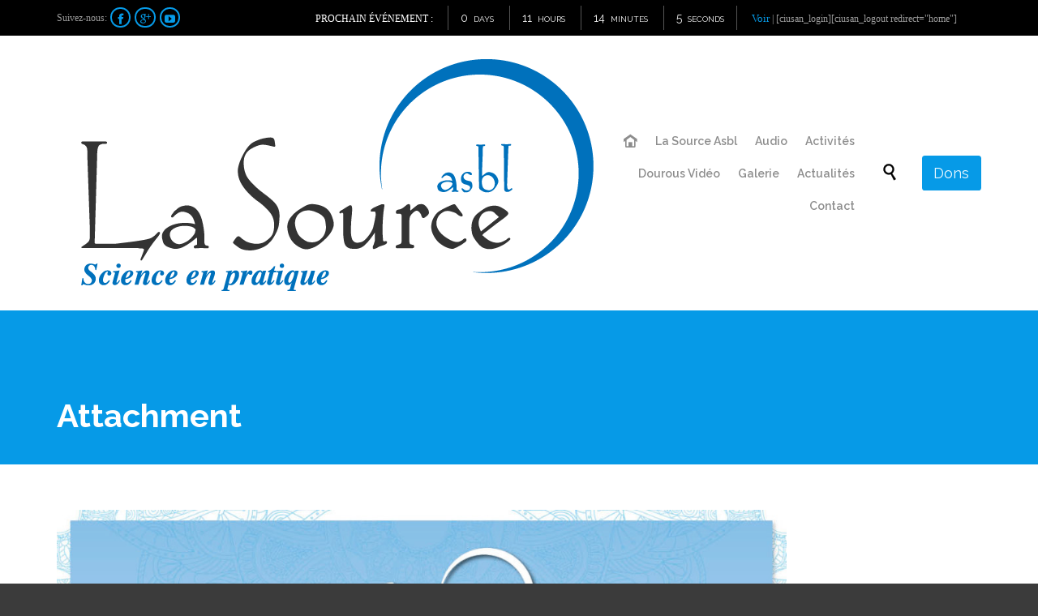

--- FILE ---
content_type: text/html; charset=UTF-8
request_url: https://www.science-pratique.be/la-source-asbl/laccompagnement-psychosocial-2017/
body_size: 17620
content:
<!DOCTYPE html>
<html lang="fr-FR" class="no-ie no-js">

<head>
	<meta charset="UTF-8" />
	<meta http-equiv="X-UA-Compatible" content="IE=edge,chrome=1" />
	<meta name="viewport" content="width=device-width, initial-scale=1">

	<link rel="pingback" href="https://www.science-pratique.be/xmlrpc.php" />
	<meta name='robots' content='index, follow, max-image-preview:large, max-snippet:-1, max-video-preview:-1' />

	<!-- This site is optimized with the Yoast SEO plugin v24.5 - https://yoast.com/wordpress/plugins/seo/ -->
	<title>L’accompagnement psychosocial 2017 - La Source ASBL</title>
	<link rel="canonical" href="https://www.science-pratique.be/la-source-asbl/laccompagnement-psychosocial-2017/" />
	<meta property="og:locale" content="fr_FR" />
	<meta property="og:type" content="article" />
	<meta property="og:title" content="L’accompagnement psychosocial 2017 - La Source ASBL" />
	<meta property="og:url" content="https://www.science-pratique.be/la-source-asbl/laccompagnement-psychosocial-2017/" />
	<meta property="og:site_name" content="La Source ASBL" />
	<meta property="og:image" content="https://www.science-pratique.be/la-source-asbl/laccompagnement-psychosocial-2017" />
	<meta property="og:image:width" content="1241" />
	<meta property="og:image:height" content="1754" />
	<meta property="og:image:type" content="image/jpeg" />
	<meta name="twitter:card" content="summary_large_image" />
	<script type="application/ld+json" class="yoast-schema-graph">{"@context":"https://schema.org","@graph":[{"@type":"WebPage","@id":"https://www.science-pratique.be/la-source-asbl/laccompagnement-psychosocial-2017/","url":"https://www.science-pratique.be/la-source-asbl/laccompagnement-psychosocial-2017/","name":"L’accompagnement psychosocial 2017 - La Source ASBL","isPartOf":{"@id":"https://www.science-pratique.be/#website"},"primaryImageOfPage":{"@id":"https://www.science-pratique.be/la-source-asbl/laccompagnement-psychosocial-2017/#primaryimage"},"image":{"@id":"https://www.science-pratique.be/la-source-asbl/laccompagnement-psychosocial-2017/#primaryimage"},"thumbnailUrl":"https://www.science-pratique.be/wp-content/uploads/2013/03/L’accompagnement-psychosocial-2017.jpg","datePublished":"2017-01-17T13:47:48+00:00","breadcrumb":{"@id":"https://www.science-pratique.be/la-source-asbl/laccompagnement-psychosocial-2017/#breadcrumb"},"inLanguage":"fr-FR","potentialAction":[{"@type":"ReadAction","target":["https://www.science-pratique.be/la-source-asbl/laccompagnement-psychosocial-2017/"]}]},{"@type":"ImageObject","inLanguage":"fr-FR","@id":"https://www.science-pratique.be/la-source-asbl/laccompagnement-psychosocial-2017/#primaryimage","url":"https://www.science-pratique.be/wp-content/uploads/2013/03/L’accompagnement-psychosocial-2017.jpg","contentUrl":"https://www.science-pratique.be/wp-content/uploads/2013/03/L’accompagnement-psychosocial-2017.jpg","width":1241,"height":1754},{"@type":"BreadcrumbList","@id":"https://www.science-pratique.be/la-source-asbl/laccompagnement-psychosocial-2017/#breadcrumb","itemListElement":[{"@type":"ListItem","position":1,"name":"Accueil","item":"https://www.science-pratique.be/"},{"@type":"ListItem","position":2,"name":"A Propos de LA SOURCE ASBL","item":"https://www.science-pratique.be/la-source-asbl/"},{"@type":"ListItem","position":3,"name":"L’accompagnement psychosocial 2017"}]},{"@type":"WebSite","@id":"https://www.science-pratique.be/#website","url":"https://www.science-pratique.be/","name":"La Source ASBL","description":"La Science En Pratique","potentialAction":[{"@type":"SearchAction","target":{"@type":"EntryPoint","urlTemplate":"https://www.science-pratique.be/?s={search_term_string}"},"query-input":{"@type":"PropertyValueSpecification","valueRequired":true,"valueName":"search_term_string"}}],"inLanguage":"fr-FR"}]}</script>
	<!-- / Yoast SEO plugin. -->


<link rel='dns-prefetch' href='//fonts.googleapis.com' />
<link rel="alternate" type="application/rss+xml" title="La Source ASBL &raquo; Flux" href="https://www.science-pratique.be/feed/" />
<link rel="alternate" type="application/rss+xml" title="La Source ASBL &raquo; Flux des commentaires" href="https://www.science-pratique.be/comments/feed/" />
<link rel="alternate" type="text/calendar" title="La Source ASBL &raquo; Flux iCal" href="https://www.science-pratique.be/events/?ical=1" />
<link rel="alternate" type="application/rss+xml" title="La Source ASBL &raquo; L’accompagnement psychosocial 2017 Flux des commentaires" href="https://www.science-pratique.be/la-source-asbl/laccompagnement-psychosocial-2017/feed/" />
<script type="text/javascript">
/* <![CDATA[ */
window._wpemojiSettings = {"baseUrl":"https:\/\/s.w.org\/images\/core\/emoji\/15.0.3\/72x72\/","ext":".png","svgUrl":"https:\/\/s.w.org\/images\/core\/emoji\/15.0.3\/svg\/","svgExt":".svg","source":{"concatemoji":"https:\/\/www.science-pratique.be\/wp-includes\/js\/wp-emoji-release.min.js?ver=6.5.7"}};
/*! This file is auto-generated */
!function(i,n){var o,s,e;function c(e){try{var t={supportTests:e,timestamp:(new Date).valueOf()};sessionStorage.setItem(o,JSON.stringify(t))}catch(e){}}function p(e,t,n){e.clearRect(0,0,e.canvas.width,e.canvas.height),e.fillText(t,0,0);var t=new Uint32Array(e.getImageData(0,0,e.canvas.width,e.canvas.height).data),r=(e.clearRect(0,0,e.canvas.width,e.canvas.height),e.fillText(n,0,0),new Uint32Array(e.getImageData(0,0,e.canvas.width,e.canvas.height).data));return t.every(function(e,t){return e===r[t]})}function u(e,t,n){switch(t){case"flag":return n(e,"\ud83c\udff3\ufe0f\u200d\u26a7\ufe0f","\ud83c\udff3\ufe0f\u200b\u26a7\ufe0f")?!1:!n(e,"\ud83c\uddfa\ud83c\uddf3","\ud83c\uddfa\u200b\ud83c\uddf3")&&!n(e,"\ud83c\udff4\udb40\udc67\udb40\udc62\udb40\udc65\udb40\udc6e\udb40\udc67\udb40\udc7f","\ud83c\udff4\u200b\udb40\udc67\u200b\udb40\udc62\u200b\udb40\udc65\u200b\udb40\udc6e\u200b\udb40\udc67\u200b\udb40\udc7f");case"emoji":return!n(e,"\ud83d\udc26\u200d\u2b1b","\ud83d\udc26\u200b\u2b1b")}return!1}function f(e,t,n){var r="undefined"!=typeof WorkerGlobalScope&&self instanceof WorkerGlobalScope?new OffscreenCanvas(300,150):i.createElement("canvas"),a=r.getContext("2d",{willReadFrequently:!0}),o=(a.textBaseline="top",a.font="600 32px Arial",{});return e.forEach(function(e){o[e]=t(a,e,n)}),o}function t(e){var t=i.createElement("script");t.src=e,t.defer=!0,i.head.appendChild(t)}"undefined"!=typeof Promise&&(o="wpEmojiSettingsSupports",s=["flag","emoji"],n.supports={everything:!0,everythingExceptFlag:!0},e=new Promise(function(e){i.addEventListener("DOMContentLoaded",e,{once:!0})}),new Promise(function(t){var n=function(){try{var e=JSON.parse(sessionStorage.getItem(o));if("object"==typeof e&&"number"==typeof e.timestamp&&(new Date).valueOf()<e.timestamp+604800&&"object"==typeof e.supportTests)return e.supportTests}catch(e){}return null}();if(!n){if("undefined"!=typeof Worker&&"undefined"!=typeof OffscreenCanvas&&"undefined"!=typeof URL&&URL.createObjectURL&&"undefined"!=typeof Blob)try{var e="postMessage("+f.toString()+"("+[JSON.stringify(s),u.toString(),p.toString()].join(",")+"));",r=new Blob([e],{type:"text/javascript"}),a=new Worker(URL.createObjectURL(r),{name:"wpTestEmojiSupports"});return void(a.onmessage=function(e){c(n=e.data),a.terminate(),t(n)})}catch(e){}c(n=f(s,u,p))}t(n)}).then(function(e){for(var t in e)n.supports[t]=e[t],n.supports.everything=n.supports.everything&&n.supports[t],"flag"!==t&&(n.supports.everythingExceptFlag=n.supports.everythingExceptFlag&&n.supports[t]);n.supports.everythingExceptFlag=n.supports.everythingExceptFlag&&!n.supports.flag,n.DOMReady=!1,n.readyCallback=function(){n.DOMReady=!0}}).then(function(){return e}).then(function(){var e;n.supports.everything||(n.readyCallback(),(e=n.source||{}).concatemoji?t(e.concatemoji):e.wpemoji&&e.twemoji&&(t(e.twemoji),t(e.wpemoji)))}))}((window,document),window._wpemojiSettings);
/* ]]> */
</script>
<link rel='stylesheet' id='audio3-html5_site_css-css' href='https://usercontent.one/wp/www.science-pratique.be/wp-content/plugins/lbg-audio3-html5/audio3_html5/audio3_html5.css?ver=6.5.7&media=1769012364' type='text/css' media='all' />
<link rel='stylesheet' id='layerslider-css' href='https://usercontent.one/wp/www.science-pratique.be/wp-content/plugins/layerslider/assets/static/layerslider/css/layerslider.css?ver=7.2.5&media=1769012364' type='text/css' media='all' />
<link rel='stylesheet' id='ls-google-fonts-css' href='https://fonts.googleapis.com/css?family=Lato:100,100i,200,200i,300,300i,400,400i,500,500i,600,600i,700,700i,800,800i,900,900i%7COpen+Sans:100,100i,200,200i,300,300i,400,400i,500,500i,600,600i,700,700i,800,800i,900,900i%7CIndie+Flower:100,100i,200,200i,300,300i,400,400i,500,500i,600,600i,700,700i,800,800i,900,900i%7COswald:100,100i,200,200i,300,300i,400,400i,500,500i,600,600i,700,700i,800,800i,900,900i' type='text/css' media='all' />
<style id='wp-emoji-styles-inline-css' type='text/css'>

	img.wp-smiley, img.emoji {
		display: inline !important;
		border: none !important;
		box-shadow: none !important;
		height: 1em !important;
		width: 1em !important;
		margin: 0 0.07em !important;
		vertical-align: -0.1em !important;
		background: none !important;
		padding: 0 !important;
	}
</style>
<link rel='stylesheet' id='wp-block-library-css' href='https://www.science-pratique.be/wp-includes/css/dist/block-library/style.min.css?ver=6.5.7' type='text/css' media='all' />
<style id='classic-theme-styles-inline-css' type='text/css'>
/*! This file is auto-generated */
.wp-block-button__link{color:#fff;background-color:#32373c;border-radius:9999px;box-shadow:none;text-decoration:none;padding:calc(.667em + 2px) calc(1.333em + 2px);font-size:1.125em}.wp-block-file__button{background:#32373c;color:#fff;text-decoration:none}
</style>
<style id='global-styles-inline-css' type='text/css'>
body{--wp--preset--color--black: #000000;--wp--preset--color--cyan-bluish-gray: #abb8c3;--wp--preset--color--white: #ffffff;--wp--preset--color--pale-pink: #f78da7;--wp--preset--color--vivid-red: #cf2e2e;--wp--preset--color--luminous-vivid-orange: #ff6900;--wp--preset--color--luminous-vivid-amber: #fcb900;--wp--preset--color--light-green-cyan: #7bdcb5;--wp--preset--color--vivid-green-cyan: #00d084;--wp--preset--color--pale-cyan-blue: #8ed1fc;--wp--preset--color--vivid-cyan-blue: #0693e3;--wp--preset--color--vivid-purple: #9b51e0;--wp--preset--gradient--vivid-cyan-blue-to-vivid-purple: linear-gradient(135deg,rgba(6,147,227,1) 0%,rgb(155,81,224) 100%);--wp--preset--gradient--light-green-cyan-to-vivid-green-cyan: linear-gradient(135deg,rgb(122,220,180) 0%,rgb(0,208,130) 100%);--wp--preset--gradient--luminous-vivid-amber-to-luminous-vivid-orange: linear-gradient(135deg,rgba(252,185,0,1) 0%,rgba(255,105,0,1) 100%);--wp--preset--gradient--luminous-vivid-orange-to-vivid-red: linear-gradient(135deg,rgba(255,105,0,1) 0%,rgb(207,46,46) 100%);--wp--preset--gradient--very-light-gray-to-cyan-bluish-gray: linear-gradient(135deg,rgb(238,238,238) 0%,rgb(169,184,195) 100%);--wp--preset--gradient--cool-to-warm-spectrum: linear-gradient(135deg,rgb(74,234,220) 0%,rgb(151,120,209) 20%,rgb(207,42,186) 40%,rgb(238,44,130) 60%,rgb(251,105,98) 80%,rgb(254,248,76) 100%);--wp--preset--gradient--blush-light-purple: linear-gradient(135deg,rgb(255,206,236) 0%,rgb(152,150,240) 100%);--wp--preset--gradient--blush-bordeaux: linear-gradient(135deg,rgb(254,205,165) 0%,rgb(254,45,45) 50%,rgb(107,0,62) 100%);--wp--preset--gradient--luminous-dusk: linear-gradient(135deg,rgb(255,203,112) 0%,rgb(199,81,192) 50%,rgb(65,88,208) 100%);--wp--preset--gradient--pale-ocean: linear-gradient(135deg,rgb(255,245,203) 0%,rgb(182,227,212) 50%,rgb(51,167,181) 100%);--wp--preset--gradient--electric-grass: linear-gradient(135deg,rgb(202,248,128) 0%,rgb(113,206,126) 100%);--wp--preset--gradient--midnight: linear-gradient(135deg,rgb(2,3,129) 0%,rgb(40,116,252) 100%);--wp--preset--font-size--small: 13px;--wp--preset--font-size--medium: 20px;--wp--preset--font-size--large: 36px;--wp--preset--font-size--x-large: 42px;--wp--preset--font-family--inter: "Inter", sans-serif;--wp--preset--font-family--cardo: Cardo;--wp--preset--spacing--20: 0.44rem;--wp--preset--spacing--30: 0.67rem;--wp--preset--spacing--40: 1rem;--wp--preset--spacing--50: 1.5rem;--wp--preset--spacing--60: 2.25rem;--wp--preset--spacing--70: 3.38rem;--wp--preset--spacing--80: 5.06rem;--wp--preset--shadow--natural: 6px 6px 9px rgba(0, 0, 0, 0.2);--wp--preset--shadow--deep: 12px 12px 50px rgba(0, 0, 0, 0.4);--wp--preset--shadow--sharp: 6px 6px 0px rgba(0, 0, 0, 0.2);--wp--preset--shadow--outlined: 6px 6px 0px -3px rgba(255, 255, 255, 1), 6px 6px rgba(0, 0, 0, 1);--wp--preset--shadow--crisp: 6px 6px 0px rgba(0, 0, 0, 1);}:where(.is-layout-flex){gap: 0.5em;}:where(.is-layout-grid){gap: 0.5em;}body .is-layout-flex{display: flex;}body .is-layout-flex{flex-wrap: wrap;align-items: center;}body .is-layout-flex > *{margin: 0;}body .is-layout-grid{display: grid;}body .is-layout-grid > *{margin: 0;}:where(.wp-block-columns.is-layout-flex){gap: 2em;}:where(.wp-block-columns.is-layout-grid){gap: 2em;}:where(.wp-block-post-template.is-layout-flex){gap: 1.25em;}:where(.wp-block-post-template.is-layout-grid){gap: 1.25em;}.has-black-color{color: var(--wp--preset--color--black) !important;}.has-cyan-bluish-gray-color{color: var(--wp--preset--color--cyan-bluish-gray) !important;}.has-white-color{color: var(--wp--preset--color--white) !important;}.has-pale-pink-color{color: var(--wp--preset--color--pale-pink) !important;}.has-vivid-red-color{color: var(--wp--preset--color--vivid-red) !important;}.has-luminous-vivid-orange-color{color: var(--wp--preset--color--luminous-vivid-orange) !important;}.has-luminous-vivid-amber-color{color: var(--wp--preset--color--luminous-vivid-amber) !important;}.has-light-green-cyan-color{color: var(--wp--preset--color--light-green-cyan) !important;}.has-vivid-green-cyan-color{color: var(--wp--preset--color--vivid-green-cyan) !important;}.has-pale-cyan-blue-color{color: var(--wp--preset--color--pale-cyan-blue) !important;}.has-vivid-cyan-blue-color{color: var(--wp--preset--color--vivid-cyan-blue) !important;}.has-vivid-purple-color{color: var(--wp--preset--color--vivid-purple) !important;}.has-black-background-color{background-color: var(--wp--preset--color--black) !important;}.has-cyan-bluish-gray-background-color{background-color: var(--wp--preset--color--cyan-bluish-gray) !important;}.has-white-background-color{background-color: var(--wp--preset--color--white) !important;}.has-pale-pink-background-color{background-color: var(--wp--preset--color--pale-pink) !important;}.has-vivid-red-background-color{background-color: var(--wp--preset--color--vivid-red) !important;}.has-luminous-vivid-orange-background-color{background-color: var(--wp--preset--color--luminous-vivid-orange) !important;}.has-luminous-vivid-amber-background-color{background-color: var(--wp--preset--color--luminous-vivid-amber) !important;}.has-light-green-cyan-background-color{background-color: var(--wp--preset--color--light-green-cyan) !important;}.has-vivid-green-cyan-background-color{background-color: var(--wp--preset--color--vivid-green-cyan) !important;}.has-pale-cyan-blue-background-color{background-color: var(--wp--preset--color--pale-cyan-blue) !important;}.has-vivid-cyan-blue-background-color{background-color: var(--wp--preset--color--vivid-cyan-blue) !important;}.has-vivid-purple-background-color{background-color: var(--wp--preset--color--vivid-purple) !important;}.has-black-border-color{border-color: var(--wp--preset--color--black) !important;}.has-cyan-bluish-gray-border-color{border-color: var(--wp--preset--color--cyan-bluish-gray) !important;}.has-white-border-color{border-color: var(--wp--preset--color--white) !important;}.has-pale-pink-border-color{border-color: var(--wp--preset--color--pale-pink) !important;}.has-vivid-red-border-color{border-color: var(--wp--preset--color--vivid-red) !important;}.has-luminous-vivid-orange-border-color{border-color: var(--wp--preset--color--luminous-vivid-orange) !important;}.has-luminous-vivid-amber-border-color{border-color: var(--wp--preset--color--luminous-vivid-amber) !important;}.has-light-green-cyan-border-color{border-color: var(--wp--preset--color--light-green-cyan) !important;}.has-vivid-green-cyan-border-color{border-color: var(--wp--preset--color--vivid-green-cyan) !important;}.has-pale-cyan-blue-border-color{border-color: var(--wp--preset--color--pale-cyan-blue) !important;}.has-vivid-cyan-blue-border-color{border-color: var(--wp--preset--color--vivid-cyan-blue) !important;}.has-vivid-purple-border-color{border-color: var(--wp--preset--color--vivid-purple) !important;}.has-vivid-cyan-blue-to-vivid-purple-gradient-background{background: var(--wp--preset--gradient--vivid-cyan-blue-to-vivid-purple) !important;}.has-light-green-cyan-to-vivid-green-cyan-gradient-background{background: var(--wp--preset--gradient--light-green-cyan-to-vivid-green-cyan) !important;}.has-luminous-vivid-amber-to-luminous-vivid-orange-gradient-background{background: var(--wp--preset--gradient--luminous-vivid-amber-to-luminous-vivid-orange) !important;}.has-luminous-vivid-orange-to-vivid-red-gradient-background{background: var(--wp--preset--gradient--luminous-vivid-orange-to-vivid-red) !important;}.has-very-light-gray-to-cyan-bluish-gray-gradient-background{background: var(--wp--preset--gradient--very-light-gray-to-cyan-bluish-gray) !important;}.has-cool-to-warm-spectrum-gradient-background{background: var(--wp--preset--gradient--cool-to-warm-spectrum) !important;}.has-blush-light-purple-gradient-background{background: var(--wp--preset--gradient--blush-light-purple) !important;}.has-blush-bordeaux-gradient-background{background: var(--wp--preset--gradient--blush-bordeaux) !important;}.has-luminous-dusk-gradient-background{background: var(--wp--preset--gradient--luminous-dusk) !important;}.has-pale-ocean-gradient-background{background: var(--wp--preset--gradient--pale-ocean) !important;}.has-electric-grass-gradient-background{background: var(--wp--preset--gradient--electric-grass) !important;}.has-midnight-gradient-background{background: var(--wp--preset--gradient--midnight) !important;}.has-small-font-size{font-size: var(--wp--preset--font-size--small) !important;}.has-medium-font-size{font-size: var(--wp--preset--font-size--medium) !important;}.has-large-font-size{font-size: var(--wp--preset--font-size--large) !important;}.has-x-large-font-size{font-size: var(--wp--preset--font-size--x-large) !important;}
.wp-block-navigation a:where(:not(.wp-element-button)){color: inherit;}
:where(.wp-block-post-template.is-layout-flex){gap: 1.25em;}:where(.wp-block-post-template.is-layout-grid){gap: 1.25em;}
:where(.wp-block-columns.is-layout-flex){gap: 2em;}:where(.wp-block-columns.is-layout-grid){gap: 2em;}
.wp-block-pullquote{font-size: 1.5em;line-height: 1.6;}
</style>
<link rel='stylesheet' id='contact-form-7-css' href='https://usercontent.one/wp/www.science-pratique.be/wp-content/plugins/contact-form-7/includes/css/styles.css?ver=5.9.8&media=1769012364' type='text/css' media='all' />
<link rel='stylesheet' id='woocommerce-layout-css' href='https://usercontent.one/wp/www.science-pratique.be/wp-content/plugins/woocommerce/assets/css/woocommerce-layout.css?ver=9.4.4&media=1769012364' type='text/css' media='all' />
<link rel='stylesheet' id='woocommerce-smallscreen-css' href='https://usercontent.one/wp/www.science-pratique.be/wp-content/plugins/woocommerce/assets/css/woocommerce-smallscreen.css?ver=9.4.4&media=1769012364' type='text/css' media='only screen and (max-width: 768px)' />
<link rel='stylesheet' id='woocommerce-general-css' href='https://usercontent.one/wp/www.science-pratique.be/wp-content/plugins/woocommerce/assets/css/woocommerce.css?ver=9.4.4&media=1769012364' type='text/css' media='all' />
<style id='woocommerce-inline-inline-css' type='text/css'>
.woocommerce form .form-row .required { visibility: visible; }
</style>
<link rel='stylesheet' id='wpv-gfonts-css' href='//fonts.googleapis.com/css?family=Raleway%3Abold%2Cnormal%2C300%2C600&#038;subset=latin&#038;ver=38' type='text/css' media='all' />
<link rel='stylesheet' id='front-magnific-popup-css' href='https://usercontent.one/wp/www.science-pratique.be/wp-content/themes/church-event/wpv_theme/assets/css/magnific.css?ver=6.5.7&media=1769012364' type='text/css' media='all' />
<link rel='stylesheet' id='vamtam-front-all-css' href='https://usercontent.one/wp/www.science-pratique.be/wp-content/themes/church-event/cache/all.css?media=1769012364?ver=1683714761' type='text/css' media='all' />
<style id='vamtam-front-all-inline-css' type='text/css'>
.page-id-1849 .page-header .title {
padding-top: 60px;
}
.wpv-single-event-after-details .sep{
margin: 10px 0;
}


.tribe-events-cal-links { display: none !important }


/* Welcome page only! */
.screens .linkarea img{
	box-shadow: 0px 2px 4px 0px rgba(0,0,0,0.10);
	transition: all .3s ease;
	border-radius: 2px;
}

.screens .linkarea img:hover {
	box-shadow: 0px 2px 20px 0px rgba(0,0,0,0.16);
	margin-top: -10px;
}
.page-id-24672 #style-switcher{
display: none;
}

.w-header {
	text-align: center;
}
.w-header .grid-1-5{
	display: inline-block;
	float: none;
	vertical-align: top:
}
.w-header h3{
	margin: 0px;
	font-weight: 600;
	color: #fff;
}
.w-header p{
	margin-top: 0.5em
}
.w-header .sep{
	opacity: 0.2;
}
.w-header h1, .w-header h4, .w-header p, .w-white{
	color: #fff !important;
}

body.page-id-24672.no-header-sidebars.no-page-header .page-wrapper{
	padding-top: 0px;
}

.page-id-24672 h2{
	font-size: 3em;
	line-height: 1em;
	font-weight: 100;
	color: #7C8A8D;
	margin-bottom: 10px;
}

.big-text {
	font-size: 1.3em;
	line-height: 1.2em;
	font-weight: 100
}

.plugin-logos img{
	padding: 0px 20px;
	display: inline-block;
}


.more-testimonials{
	border: solid 1px #EDEDED;
	text-align: center;
	padding: 20px 30px;
	border: 1px solid #D9D9D9;
}
.more-testimonials h3{
	margin-bottom: 9px;
	margin-top: 6px;
}
.more-testimonials p{
	margin-top: 0px;
}
.dark-bg h2{
	color: #fff !important;
}

@media (max-width: 958px){
.twitter-button{
	margin-bottom: 20px;
}
body.page-id-24672 .row{
	margin-bottom: 0px;
}
.w-hide-bg{
	padding:0px !important;
	background-image: none !important;
}
.dark-bg{
	background-image: none !important;
}

.w-mobile-hide{
	display: none;
}
.w-hide-bg .push{
	display: none;
}
}
</style>
<link rel='stylesheet' id='seamless_donations_css-css' href='https://usercontent.one/wp/www.science-pratique.be/wp-content/plugins/seamless-donations/css/classic-styles.css?ver=6.5.7&media=1769012364' type='text/css' media='all' />
<script type="text/javascript" src="https://www.science-pratique.be/wp-includes/js/jquery/jquery.min.js?ver=3.7.1" id="jquery-core-js"></script>
<script type="text/javascript" src="https://www.science-pratique.be/wp-includes/js/jquery/jquery-migrate.min.js?ver=3.4.1" id="jquery-migrate-js"></script>
<script type="text/javascript" src="https://usercontent.one/wp/www.science-pratique.be/wp-content/plugins/lbg-audio3-html5/audio3_html5/js/jquery.mousewheel.min.js?ver=6.5.7&media=1769012364" id="lbg-mousewheel-js"></script>
<script type="text/javascript" src="https://usercontent.one/wp/www.science-pratique.be/wp-content/plugins/lbg-audio3-html5/audio3_html5/js/jquery.touchSwipe.min.js?ver=6.5.7&media=1769012364" id="lbg-touchSwipe-js"></script>
<script type="text/javascript" src="https://usercontent.one/wp/www.science-pratique.be/wp-content/plugins/lbg-audio3-html5/audio3_html5/js/audio3_html5.js?ver=6.5.7&media=1769012364" id="lbg-audio3_html5-js"></script>
<script type="text/javascript" id="layerslider-utils-js-extra">
/* <![CDATA[ */
var LS_Meta = {"v":"7.2.5","fixGSAP":"1"};
/* ]]> */
</script>
<script type="text/javascript" src="https://usercontent.one/wp/www.science-pratique.be/wp-content/plugins/layerslider/assets/static/layerslider/js/layerslider.utils.js?ver=7.2.5&media=1769012364" id="layerslider-utils-js"></script>
<script type="text/javascript" src="https://usercontent.one/wp/www.science-pratique.be/wp-content/plugins/layerslider/assets/static/layerslider/js/layerslider.kreaturamedia.jquery.js?ver=7.2.5&media=1769012364" id="layerslider-js"></script>
<script type="text/javascript" src="https://usercontent.one/wp/www.science-pratique.be/wp-content/plugins/layerslider/assets/static/layerslider/js/layerslider.transitions.js?ver=7.2.5&media=1769012364" id="layerslider-transitions-js"></script>
<script type="text/javascript" id="seamless_javascript_code-js-extra">
/* <![CDATA[ */
var dgxDonateAjax = {"ajaxurl":"https:\/\/www.science-pratique.be\/wp-admin\/admin-ajax.php","nonce":"7bda3fc621","postalCodeRequired":["AU","AT","BE","BR","CA","CN","CZ","DK","FO","FI","FR","DE","GR","GL","HU","IN","ID","IT","JP","KR","LI","LU","MY","MX","MC","NL","NO","PH","PL","PT","RU","SZ","ZA","ES","SE","CH","TH","TR","SG","GB","US"]};
/* ]]> */
</script>
<script type="text/javascript" src="https://usercontent.one/wp/www.science-pratique.be/wp-content/plugins/seamless-donations/js/seamless-donations.js?ver=6.5.7&media=1769012364" id="seamless_javascript_code-js"></script>
<script type="text/javascript" src="https://usercontent.one/wp/www.science-pratique.be/wp-content/plugins/seamless-donations/library/node-uuid/uuid.js?ver=6.5.7&media=1769012364" id="seamless_javascript_uuid-js"></script>
<script type="text/javascript" src="https://usercontent.one/wp/www.science-pratique.be/wp-content/plugins/vamtam-love-it//includes/js/jquery.cookie.js?ver=6.5.7&media=1769012364" id="jquery-cookie-js" data-wp-strategy="defer"></script>
<script type="text/javascript" id="love-it-js-extra">
/* <![CDATA[ */
var love_it_vars = {"ajaxurl":"https:\/\/www.science-pratique.be\/wp-admin\/admin-ajax.php","nonce":"387e3a40b0","already_loved_message":"You have already loved this item.","error_message":"Sorry, there was a problem processing your request.","logged_in":""};
/* ]]> */
</script>
<script type="text/javascript" src="https://usercontent.one/wp/www.science-pratique.be/wp-content/plugins/vamtam-love-it//includes/js/love-it.js?ver=6.5.7&media=1769012364" id="love-it-js"></script>
<script type="text/javascript" src="https://usercontent.one/wp/www.science-pratique.be/wp-content/plugins/woocommerce/assets/js/jquery-blockui/jquery.blockUI.min.js?ver=2.7.0-wc.9.4.4&media=1769012364" id="jquery-blockui-js" defer="defer" data-wp-strategy="defer"></script>
<script type="text/javascript" id="wc-add-to-cart-js-extra">
/* <![CDATA[ */
var wc_add_to_cart_params = {"ajax_url":"\/wp-admin\/admin-ajax.php","wc_ajax_url":"\/?wc-ajax=%%endpoint%%","i18n_view_cart":"Voir le panier","cart_url":"https:\/\/www.science-pratique.be\/store\/cart\/","is_cart":"","cart_redirect_after_add":"no"};
/* ]]> */
</script>
<script type="text/javascript" src="https://usercontent.one/wp/www.science-pratique.be/wp-content/plugins/woocommerce/assets/js/frontend/add-to-cart.min.js?ver=9.4.4&media=1769012364" id="wc-add-to-cart-js" defer="defer" data-wp-strategy="defer"></script>
<script type="text/javascript" src="https://usercontent.one/wp/www.science-pratique.be/wp-content/plugins/woocommerce/assets/js/js-cookie/js.cookie.min.js?ver=2.1.4-wc.9.4.4&media=1769012364" id="js-cookie-js" defer="defer" data-wp-strategy="defer"></script>
<script type="text/javascript" id="woocommerce-js-extra">
/* <![CDATA[ */
var woocommerce_params = {"ajax_url":"\/wp-admin\/admin-ajax.php","wc_ajax_url":"\/?wc-ajax=%%endpoint%%"};
/* ]]> */
</script>
<script type="text/javascript" src="https://usercontent.one/wp/www.science-pratique.be/wp-content/plugins/woocommerce/assets/js/frontend/woocommerce.min.js?ver=9.4.4&media=1769012364" id="woocommerce-js" defer="defer" data-wp-strategy="defer"></script>
<script type="text/javascript" src="https://usercontent.one/wp/www.science-pratique.be/wp-content/plugins/wp-retina-2x/app/picturefill.min.js?media=1769012364?ver=1708601744" id="wr2x-picturefill-js-js"></script>
<meta name="generator" content="Powered by LayerSlider 7.2.5 - Multi-Purpose, Responsive, Parallax, Mobile-Friendly Slider Plugin for WordPress." />
<!-- LayerSlider updates and docs at: https://layerslider.com -->
<link rel="https://api.w.org/" href="https://www.science-pratique.be/wp-json/" /><link rel="alternate" type="application/json" href="https://www.science-pratique.be/wp-json/wp/v2/media/25540" /><link rel="EditURI" type="application/rsd+xml" title="RSD" href="https://www.science-pratique.be/xmlrpc.php?rsd" />
<meta name="generator" content="WordPress 6.5.7" />
<meta name="generator" content="WooCommerce 9.4.4" />
<link rel='shortlink' href='https://www.science-pratique.be/?p=25540' />
<link rel="alternate" type="application/json+oembed" href="https://www.science-pratique.be/wp-json/oembed/1.0/embed?url=https%3A%2F%2Fwww.science-pratique.be%2Fla-source-asbl%2Flaccompagnement-psychosocial-2017%2F" />
<link rel="alternate" type="text/xml+oembed" href="https://www.science-pratique.be/wp-json/oembed/1.0/embed?url=https%3A%2F%2Fwww.science-pratique.be%2Fla-source-asbl%2Flaccompagnement-psychosocial-2017%2F&#038;format=xml" />
<style>[class*=" icon-oc-"],[class^=icon-oc-]{speak:none;font-style:normal;font-weight:400;font-variant:normal;text-transform:none;line-height:1;-webkit-font-smoothing:antialiased;-moz-osx-font-smoothing:grayscale}.icon-oc-one-com-white-32px-fill:before{content:"901"}.icon-oc-one-com:before{content:"900"}#one-com-icon,.toplevel_page_onecom-wp .wp-menu-image{speak:none;display:flex;align-items:center;justify-content:center;text-transform:none;line-height:1;-webkit-font-smoothing:antialiased;-moz-osx-font-smoothing:grayscale}.onecom-wp-admin-bar-item>a,.toplevel_page_onecom-wp>.wp-menu-name{font-size:16px;font-weight:400;line-height:1}.toplevel_page_onecom-wp>.wp-menu-name img{width:69px;height:9px;}.wp-submenu-wrap.wp-submenu>.wp-submenu-head>img{width:88px;height:auto}.onecom-wp-admin-bar-item>a img{height:7px!important}.onecom-wp-admin-bar-item>a img,.toplevel_page_onecom-wp>.wp-menu-name img{opacity:.8}.onecom-wp-admin-bar-item.hover>a img,.toplevel_page_onecom-wp.wp-has-current-submenu>.wp-menu-name img,li.opensub>a.toplevel_page_onecom-wp>.wp-menu-name img{opacity:1}#one-com-icon:before,.onecom-wp-admin-bar-item>a:before,.toplevel_page_onecom-wp>.wp-menu-image:before{content:'';position:static!important;background-color:rgba(240,245,250,.4);border-radius:102px;width:18px;height:18px;padding:0!important}.onecom-wp-admin-bar-item>a:before{width:14px;height:14px}.onecom-wp-admin-bar-item.hover>a:before,.toplevel_page_onecom-wp.opensub>a>.wp-menu-image:before,.toplevel_page_onecom-wp.wp-has-current-submenu>.wp-menu-image:before{background-color:#76b82a}.onecom-wp-admin-bar-item>a{display:inline-flex!important;align-items:center;justify-content:center}#one-com-logo-wrapper{font-size:4em}#one-com-icon{vertical-align:middle}.imagify-welcome{display:none !important;}</style><meta name="tec-api-version" content="v1"><meta name="tec-api-origin" content="https://www.science-pratique.be"><link rel="alternate" href="https://www.science-pratique.be/wp-json/tribe/events/v1/" />	<noscript><style>.woocommerce-product-gallery{ opacity: 1 !important; }</style></noscript>
	<style type="text/css">.recentcomments a{display:inline !important;padding:0 !important;margin:0 !important;}</style><style id='wp-fonts-local' type='text/css'>
@font-face{font-family:Inter;font-style:normal;font-weight:300 900;font-display:fallback;src:url('https://usercontent.one/wp/www.science-pratique.be/wp-content/plugins/woocommerce/assets/fonts/Inter-VariableFont_slnt,wght.woff2?media=1769012364') format('woff2');font-stretch:normal;}
@font-face{font-family:Cardo;font-style:normal;font-weight:400;font-display:fallback;src:url('https://usercontent.one/wp/www.science-pratique.be/wp-content/plugins/woocommerce/assets/fonts/cardo_normal_400.woff2?media=1769012364') format('woff2');}
</style>
<link rel="icon" href="https://usercontent.one/wp/www.science-pratique.be/wp-content/uploads/2017/01/cropped-favi-32x32.png?media=1769012364" sizes="32x32" />
<link rel="icon" href="https://usercontent.one/wp/www.science-pratique.be/wp-content/uploads/2017/01/cropped-favi-192x192.png?media=1769012364" sizes="192x192" />
<link rel="apple-touch-icon" href="https://usercontent.one/wp/www.science-pratique.be/wp-content/uploads/2017/01/cropped-favi-180x180.png?media=1769012364" />
<meta name="msapplication-TileImage" content="https://usercontent.one/wp/www.science-pratique.be/wp-content/uploads/2017/01/cropped-favi-270x270.png?media=1769012364" />
		<style type="text/css" id="wp-custom-css">
			/*
Vous pouvez ajouter du CSS personnalisé ici.

Cliquez sur l’icône d’aide ci-dessous pour en savoir plus.
*/

.classic-event-wrapper .lead-wrapper .icon, .classic-event-wrapper .lead-wrapper .lead { color : #fff; }

.page-header h1 { color : #fff; }

.meta-header { background: #069ae7 }

#tribe-bar-form .tribe-bar-submit { width: 25%;}

.single-wpv_sermon .sermon-media-icons[data-items="1"], .wpv-sermon-wrapper .right-part[data-items="1"] {
    width: 500px;
    min-width: 500px;
}

.single-wpv_sermon .sermon-media-icons[data-items="2"], .wpv-sermon-wrapper .right-part[data-items="2"] {
    width: 500px;
    min-width: 500px;
}

.single-wpv_sermon .sermon-media-icons[data-items="3"], .wpv-sermon-wrapper .right-part[data-items="3"] {
    width: 600px;
    min-width: 600px;
}

.mejs-controls a.mejs-horizontal-volume-slider {
	border: 0px;
}

.mejs-controls a.mejs-horizontal-volume-slider:hover {
	border: 0px;
}

.classic-event-wrapper .event-title a {
    color: #fafaf5;
    margin-top: 0;
}

/* Couleur Compte à rebours */

.wpv-countdown.single-event .word {
    
    color: #FFF;
    
}
		</style>
			<script>
		(function(i,s,o,g,r,a,m){i['GoogleAnalyticsObject']=r;i[r]=i[r]||function(){
		(i[r].q=i[r].q||[]).push(arguments)},i[r].l=1*new Date();a=s.createElement(o),
		m=s.getElementsByTagName(o)[0];a.async=1;a.src=g;m.parentNode.insertBefore(a,m)
		})(window,document,'script','//www.google-analytics.com/analytics.js','ga');

		ga('create', 'UA-89999805-1', 'auto');
		ga('require', 'displayfeatures');
		ga('send', 'pageview');
	</script>
</head>
<body class="attachment attachment-template-default attachmentid-25540 attachment-jpeg layout-full theme-church-event woocommerce-no-js tribe-no-js page-template-church-event full pagination-load-more  wpv-not-scrolled has-page-header cbox-share-facebook cbox-share-googleplus no-header-slider no-header-sidebars responsive-layout no-breadcrumbs no-slider-button-thumbnails sticky-header">
	<span id="top"></span>
		<div id="page" class="main-container">

		<div class="fixed-header-box layout-logo-menu">
	<header class="main-header layout-logo-menu">
			<div id="top-nav-wrapper">
				<nav class="top-nav social-text">
			<div class="limit-wrapper top-nav-inner">
				<div class="row">
					<div class="row">
						<div class="grid-1-2" id="top-nav-social">
			<span>Suivez-nous: </span>
									<a href="https://www.facebook.com/Asbl-La-Source-137983856258037/" target="_blank"><span class='icon shortcode theme ' style=''>&#57387;</span></a>
																						<a href="#" target="_blank"><span class='icon shortcode  ' style=''>&#58150;</span></a>
																																<a href="https://www.youtube.com/channel/UCVba6_tAZUhene6Ou3i6sEQ/" target="_blank"><span class='icon shortcode  ' style=''>&#58165;</span></a>
										</div><div class="grid-1-2" id="top-nav-text">
	<span style="color: #ffffff;">PROCHAIN ÉVÉNEMENT :</span> 	<span>
		<span class="wpv-countdown single-event style-light layout-single" data-until="2026-01-24T19:30:00+01:00" data-done="Maintenant !">
			<span class="wpvc-days"><span class="value">&ndash;</span> <span class="word" data-singular="Day" data-plural="Days">Days</span></span>
<span class="wpvc-hours"><span class="value">&ndash;</span> <span class="word" data-singular="Hour" data-plural="Hours">Hours</span></span>
<span class="wpvc-minutes"><span class="value">&ndash;</span> <span class="word" data-singular="Minute" data-plural="Minutes">Minutes</span></span>
<span class="wpvc-seconds"><span class="value">&ndash;</span> <span class="word" data-singular="Second" data-plural="Seconds">Seconds</span></span>		</span>
		<a href="https://www.science-pratique.be/event/reservee-aux-hommes-le-foyer-musulman-chapitre-des-regles-relatives-a-laccueil-du-nouveau-ne/" title="" class="wpv-event-read-more">Voir</a>
	</span>
 | [ciusan_login][ciusan_logout redirect="home"]</div>					</div>
				</div>
			</div>
		</nav>
			</div>

		<div class="limit-wrapper">
	<div class="header-contents">
		<div class="first-row">
			<div class="logo-wrapper">
	<a href="#" id="mp-menu-trigger" class="icon-b" data-icon="&#57801;">Open/Close Menu</a>
		<a href="https://www.science-pratique.be" title="La Source ASBL" class="logo " style="min-width:0px">			<img src="https://science-pratique.be/wp-content/uploads/2017/01/logo-678x339-noir.png" alt="La Source ASBL" class="normal-logo" height="" style=""/>
							<img src="https://science-pratique.be/wp-content/uploads/2017/01/logo-678x339-blanc.png" alt="La Source ASBL" class="alternative-logo" height="" style=""/>
						</a>
				<span class="logo-tagline">La Science En Pratique</span>
		<div class="mobile-logo-additions">
								<a class="vamtam-cart-dropdown-link icon theme no-dropdown" href="https://www.science-pratique.be/store/cart/" style="display:none">
				<span class="icon theme">&#57453;</span>
				<span class="products cart-empty">...</span>
			</a>
							<button class="header-search icon wpv-overlay-search-trigger">&#57645;</button>
			</div>
</div>

		</div>

		<div class="second-row has-search">
			<div id="menus">
				<nav id="main-menu">
		<a href="#main" title="Skip to content" class="visuallyhidden">Skip to content</a>
	<div class="menu-main-menu-container"><ul id="menu-main-menu" class="menu"><li id="menu-item-7" class="home menu-item menu-item-type-custom menu-item-object-custom menu-item-7"><a href="https://science-pratique.be/"><span>Accueil</span></a></li>
<li id="menu-item-24858" class="menu-item menu-item-type-post_type menu-item-object-page menu-item-has-children menu-item-24858"><a href="https://www.science-pratique.be/la-source-asbl/"><span>La Source Asbl</span></a>
<div class='sub-menu-wrapper'><ul class="sub-menu">
	<li id="menu-item-24857" class="menu-item menu-item-type-post_type menu-item-object-page menu-item-24857"><a href="https://www.science-pratique.be/la-source-asbl/notre-mission/"><span>Missions et actions de l&#8217;asbl</span></a></li>
</ul></div>
</li>
<li id="menu-item-24923" class="menu-item menu-item-type-post_type menu-item-object-page menu-item-24923"><a href="https://www.science-pratique.be/cours/"><span>Audio</span></a></li>
<li id="menu-item-17" class="menu-item menu-item-type-custom menu-item-object-custom menu-item-17"><a href="https://science-pratique.be/events/"><span>Activités</span></a></li>
<li id="menu-item-25139" class="menu-item menu-item-type-post_type menu-item-object-page menu-item-25139"><a href="https://www.science-pratique.be/cours-video/"><span>Dourous Vidéo</span></a></li>
<li id="menu-item-24885" class="menu-item menu-item-type-post_type menu-item-object-page menu-item-24885"><a href="https://www.science-pratique.be/galerie/"><span>Galerie</span></a></li>
<li id="menu-item-24901" class="menu-item menu-item-type-post_type menu-item-object-page menu-item-24901"><a href="https://www.science-pratique.be/blog/actualites/"><span>Actualités</span></a></li>
<li id="menu-item-24856" class="menu-item menu-item-type-post_type menu-item-object-page menu-item-24856"><a href="https://www.science-pratique.be/contact/"><span>Contact</span></a></li>
</ul></div></nav>			</div>
		</div>

		<div class="cart-dropdown hidden">
	<div class="cart-dropdown-inner">
		<a class="vamtam-cart-dropdown-link icon theme" href="#">
			<span class="icon theme">&#57453;</span>
			<span class="products cart-empty">...</span>
		</a>
		<div class="widget woocommerce widget_shopping_cart">
			<div class="widget_shopping_cart_content"></div>
		</div>
	</div>
</div>
					<div class="search-wrapper">
				
<button class="header-search icon wpv-overlay-search-trigger">&#57645;</button>			</div>
		
					<div id="phone-num"><div><a href="/sourceasbl/donations/" target="_self" style='font-size: 18px;' class="button vamtam-button accent1  button-filled hover-accent2 "><span class="btext">Dons</span></a></div></div>
			</div>
</div>	</header>

	</div><!-- / .fixed-header-box -->
<div class="shadow-bottom"></div>
		
		<div class="boxed-layout">
			<div class="pane-wrapper clearfix">
								<div id="main-content">
					<div id="sub-header" class="layout-full has-background">
	<div class="meta-header" style="">
		<div class="limit-wrapper">
			<div class="meta-header-inside">
				<header class="page-header ">
				<div class="page-header-content">
											<h1 style="">
							<span class="title" itemprop="headline">Attachment</span>
													</h1>
														</div>
			</header>			</div>
		</div>
	</div>
</div>					<!-- #main (do not remove this comment) -->
					<div id="main" role="main" class="layout-full">
												<div class="limit-wrapper">

	<div class="row page-wrapper">
		
		<article id="post-25540" class="full post-25540 attachment type-attachment status-inherit hentry">
						<div class="page-content">
				
				<div class="entry-attachment">
											<p class="attachment"><a href="https://www.science-pratique.be/la-source-asbl/le-jour-dernier-16-17-gene/" title="L’accompagnement psychosocial 2017" rel="attachment" class="thumbnail"><img width="900" height="1272" src="https://usercontent.one/wp/www.science-pratique.be/wp-content/uploads/2013/03/L’accompagnement-psychosocial-2017.jpg?media=1769012364" class="attachment-900x9999 size-900x9999" alt="" decoding="async" fetchpriority="high" srcset="https://usercontent.one/wp/www.science-pratique.be/wp-content/uploads/2013/03/L’accompagnement-psychosocial-2017.jpg?media=1769012364 1241w, https://usercontent.one/wp/www.science-pratique.be/wp-content/uploads/2013/03/L’accompagnement-psychosocial-2017-600x848.jpg?media=1769012364 600w, https://usercontent.one/wp/www.science-pratique.be/wp-content/uploads/2013/03/L’accompagnement-psychosocial-2017-212x300.jpg?media=1769012364 212w, https://usercontent.one/wp/www.science-pratique.be/wp-content/uploads/2013/03/L’accompagnement-psychosocial-2017-725x1024.jpg?media=1769012364 725w, https://usercontent.one/wp/www.science-pratique.be/wp-content/uploads/2013/03/L’accompagnement-psychosocial-2017-1140x1611.jpg?media=1769012364 1140w, https://usercontent.one/wp/www.science-pratique.be/wp-content/uploads/2013/03/L’accompagnement-psychosocial-2017-555x784.jpg?media=1769012364 555w, https://usercontent.one/wp/www.science-pratique.be/wp-content/uploads/2013/03/L’accompagnement-psychosocial-2017-360x509.jpg?media=1769012364 360w, https://usercontent.one/wp/www.science-pratique.be/wp-content/uploads/2013/03/L’accompagnement-psychosocial-2017-262x370.jpg?media=1769012364 262w, https://usercontent.one/wp/www.science-pratique.be/wp-content/uploads/2013/03/L’accompagnement-psychosocial-2017-212x300@2x.jpg?media=1769012364 424w, https://usercontent.one/wp/www.science-pratique.be/wp-content/uploads/2013/03/L’accompagnement-psychosocial-2017-555x784@2x.jpg?media=1769012364 1110w, https://usercontent.one/wp/www.science-pratique.be/wp-content/uploads/2013/03/L’accompagnement-psychosocial-2017-360x509@2x.jpg?media=1769012364 720w, https://usercontent.one/wp/www.science-pratique.be/wp-content/uploads/2013/03/L’accompagnement-psychosocial-2017-262x370@2x.jpg?media=1769012364 524w" sizes="(max-width: 900px) 100vw, 900px" /></a></p>

						<div id="nav-below" class="navigation">
							<div class="nav-previous"><a href='https://www.science-pratique.be/la-source-asbl/cours-dalphabetisation-de-franc%cc%a7ais/'>cours d’alphabétisation de français</a></div>
							<div class="nav-next"><a href='https://www.science-pratique.be/la-source-asbl/le-jour-dernier-16-17-gene/'>le Jour Dernier 16-17 géné</a></div>
						</div><!-- #nav-below -->
									</div><!-- .entry-attachment -->

				<div class="entry-caption">
										Original size is <a href="https://usercontent.one/wp/www.science-pratique.be/wp-content/uploads/2013/03/L’accompagnement-psychosocial-2017.jpg?media=1769012364" title="Link to full-size image">1241 &times; 1754</a> pixels				</div>

				
			</div>
		</article>

			</div>


					</div> <!-- .limit-wrapper -->

				</div><!-- / #main (do not remove this comment) -->

			</div><!-- #main-content -->

							<footer class="main-footer">
											<div class="footer-sidebars-wrapper">
							
		<div id="footer-sidebars" data-rows="3">
			<div class="row" data-num="0">
																										<aside class="cell-1-5  fit">
							<section id="text-13" class="widget widget_text">			<div class="textwidget"><div class="push" style='height:90px'></div><a href="#"><img class="alignnone size-full wp-image-6904" alt="logo_footer" src="https://science-pratique.be/wp-content/uploads/2017/01/logo-240x120-blanc-2.png" width="128" height="90" /></a></div>
		</section>						</aside>
																																					<aside class="cell-1-2  fit">
							<section id="text-14" class="widget widget_text"><h4 class="widget-title">La Source Asbl</h4>			<div class="textwidget">L’asbl La Source se veut un espace de rencontres autour de l’Islam.<br/>
Ses objectifs principaux sont de permettre à la communauté musulmane de prendre connaissance des fondements de sa religion mais aussi d’éduquer les jeunes et moins jeunes à se comporter en tant que citoyens musulmans responsables.<br/>
A cette fin, des cours, des formations et des conférences sont organisés.<br/>
En outre, l’accent est mis non seulement sur la recherche du savoir mais aussi et surtout sur sa mise en pratique dans la vie de tous les jours.<br/>
Ainsi, notre leitmotiv sera donc 'La science en pratique'</div>
		</section>						</aside>
																																					<aside class="cell-1-4  last fit">
							<section id="text-10" class="widget widget_text"><h4 class="widget-title">Contactez-nous</h4>			<div class="textwidget">Entre 09h00 et 19h00<br/>

<p>(Hommes): E-mail: <a href="mailto:info@science-pratique.be">info@science-pratique.be - Tél 0494 91 11 39 ou 0492 53 60 83
</a><br/>
(Femmes): Tél 0485 05 84 12<br/>
E-mail: <a href="mailto:info@science-pratique.be">info@science-pratique.be</a></p>
Adresse:<br/>225 Chaussée de Jette,<br/> 1080 Bruxelles. <br/>BE0893.392.764 <br/> 
• STIB – Tram 9, 19 ou Bus 13, 20, 87 arrêt «Simonis»<br/>
• De LIJN – Bus 212, 213, 214, 355 arrêt «Simonis»<br/>
• STIB – Metro 2 et 6 arrêt «Simonis»<br/>
• SNCB – arrêt «Simonis»<br/>
<span class="accent-1"><a href="https://www.google.be/maps/place/Chauss%C3%A9e+de+Jette+225,+1080+Molenbeek-Saint-Jean/@50.8628467,4.3317436,17z/data=!3m1!4b1!4m5!3m4!1s0x47c3c3ecec9c0de7:0xa782d1616f6b7901!8m2!3d50.8628467!4d4.3339323" target="_blank" rel="noopener"><span class="accent-1">Voir sur Google Map</span></a> →</span>
</div>
		</section>						</aside>
																		</div>
		</div>

								</div>
									</footer>

				
									<div class="copyrights">
						<div class="limit-wrapper">
							<div class="row">
								<div class="row "><div class="wpv-grid grid-1-3  wpv-first-level first unextended" style="padding-top:0px;padding-bottom:0px" id="wpv-column-89af7f1794dc0fddc788e0fe122d2e84" ><p>© 2018  <a href="/">La Source Asbl</a> by <a href="mailto:webmaster@js-webservices.pro">JS_Webmaster</a></p></div>


<div class="wpv-grid grid-1-3  wpv-first-level unextended" style="padding-top:0px;padding-bottom:0px" id="wpv-column-7497a77fb4a7ee00c96969f93528547c" ><div class="push" style='height:10px'></div>
<h5 style="text-align: center;"><a href="#" class="wpb-scroll-to-top" style="color: #ffffff;" > ↑</a></h5></div>


<div class="wpv-grid grid-1-3  wpv-first-level unextended" style="padding-top:0px;padding-bottom:0px" id="wpv-column-24817f979a9893335632e850587fe7ce" ><div class="push" style='height:10px'></div><h5 style="color: #ffffff;  text-align: right;">Suivez-nous :     <a href="https://www.facebook.com/Asbl-La-Source-137983856258037/" target="_blank"><span class='icon shortcode  ' style='font-size:18px !important;color:#ffffff;'>&#58156;</span></a>     <a href="https://www.youtube.com/channel/UCVba6_tAZUhene6Ou3i6sEQ/" target="_blank"><span class='icon shortcode  ' style='font-size:18px !important;color:#ffffff;'>&#58166;</span></a>     <a href="#"><span class='icon shortcode  ' style='font-size:18px !important;color:#ffffff;'>&#58151;</span></a>     <a href="#" class="wpv-overlay-search-trigger"><span class='icon shortcode  ' style='font-size:18px !important;color:#ffffff;'>&#57645;</span></a></h5></div></div>							</div>
						</div>
					</div>
							
		</div><!-- / .pane-wrapper -->

	</div><!-- / .boxed-layout -->
</div><!-- / #page -->

<div id="wpv-overlay-search">
	<form action="https://www.science-pratique.be/" class="searchform" method="get" role="search" novalidate="">
		<input type="text" required="required" placeholder="Search..." name="s" value="" />
		<button type="submit" class="icon theme">&#58889;</button>
			</form>
</div>



<script id='wpvpm-menu-item' type='text/html'><li>
	<% if(children.length > 0) { %>
		<a href="#" class="has-children <%= _.escape(classes.join(' ')) %>" title="<%= _.escape(attr_title) %>"><%= title %></a>
		<div class="mp-level">
			<div class="mp-level-header">
				<h2><%= title %></h2>
				<a class="mp-back" href="#"><%= WpvPushMenu.back %></a>
			</div>
			<ul>
				<% if(! (/^\s*$/.test(url)) ) { %>
					<li><a href="<%= _.escape(url) %>" class="<%= _.escape(classes.join(' ')) %>" title="<%= _.escape(attr_title) %>"><%= title %></a></li>
				<% } %>
				<%= content %>
			</ul>
		</div>
	<% } else { %>
		<a href="<%= _.escape(url) %>" class="<%= _.escape(classes.join(' ')) %>" title="<%= _.escape(attr_title) %>"><%= title %></a>
	<% } %>
</li></script><script id='wpvpm-menu-root' type='text/html'><nav id="mp-menu" class="mp-menu">
	<ul>
		<%= content %>
	</ul>
</nav>
</script>		<script>
		( function ( body ) {
			'use strict';
			body.className = body.className.replace( /\btribe-no-js\b/, 'tribe-js' );
		} )( document.body );
		</script>
		<script> /* <![CDATA[ */var tribe_l10n_datatables = {"aria":{"sort_ascending":": activer pour trier la colonne ascendante","sort_descending":": activer pour trier la colonne descendante"},"length_menu":"Afficher les saisies _MENU_","empty_table":"Aucune donn\u00e9e disponible sur le tableau","info":"Affichant_START_ \u00e0 _END_ du _TOTAL_ des saisies","info_empty":"Affichant 0 \u00e0 0 de 0 saisies","info_filtered":"(filtr\u00e9 \u00e0 partir du total des saisies _MAX_ )","zero_records":"Aucun enregistrement correspondant trouv\u00e9","search":"Rechercher :","all_selected_text":"Tous les \u00e9l\u00e9ments de cette page ont \u00e9t\u00e9 s\u00e9lectionn\u00e9s. ","select_all_link":"S\u00e9lectionner toutes les pages","clear_selection":"Effacer la s\u00e9lection.","pagination":{"all":"Tout","next":"Suivant","previous":"Pr\u00e9c\u00e9dent"},"select":{"rows":{"0":"","_":": a s\u00e9lectionn\u00e9 %d rang\u00e9es","1":": a s\u00e9lectionn\u00e9 une rang\u00e9e"}},"datepicker":{"dayNames":["dimanche","lundi","mardi","mercredi","jeudi","vendredi","samedi"],"dayNamesShort":["dim","lun","mar","mer","jeu","ven","sam"],"dayNamesMin":["D","L","M","M","J","V","S"],"monthNames":["janvier","f\u00e9vrier","mars","avril","mai","juin","juillet","ao\u00fbt","septembre","octobre","novembre","d\u00e9cembre"],"monthNamesShort":["janvier","f\u00e9vrier","mars","avril","mai","juin","juillet","ao\u00fbt","septembre","octobre","novembre","d\u00e9cembre"],"monthNamesMin":["Jan","F\u00e9v","Mar","Avr","Mai","Juin","Juil","Ao\u00fbt","Sep","Oct","Nov","D\u00e9c"],"nextText":"Suivant","prevText":"Pr\u00e9c\u00e9dent","currentText":"Aujourd&#039;hui","closeText":"Termin\u00e9","today":"Aujourd&#039;hui","clear":"Clear"}};/* ]]> */ </script>	<script type='text/javascript'>
		(function () {
			var c = document.body.className;
			c = c.replace(/woocommerce-no-js/, 'woocommerce-js');
			document.body.className = c;
		})();
	</script>
	<link rel='stylesheet' id='wc-blocks-style-css' href='https://usercontent.one/wp/www.science-pratique.be/wp-content/plugins/woocommerce/assets/client/blocks/wc-blocks.css?ver=wc-9.4.4&media=1769012364' type='text/css' media='all' />
<script type="text/javascript" src="https://www.science-pratique.be/wp-includes/js/jquery/ui/core.min.js?ver=1.13.2" id="jquery-ui-core-js"></script>
<script type="text/javascript" src="https://www.science-pratique.be/wp-includes/js/jquery/ui/mouse.min.js?ver=1.13.2" id="jquery-ui-mouse-js"></script>
<script type="text/javascript" src="https://www.science-pratique.be/wp-includes/js/jquery/ui/slider.min.js?ver=1.13.2" id="jquery-ui-slider-js"></script>
<script type="text/javascript" src="https://www.science-pratique.be/wp-includes/js/jquery/ui/progressbar.min.js?ver=1.13.2" id="jquery-ui-progressbar-js"></script>
<script type="text/javascript" src="https://www.science-pratique.be/wp-includes/js/jquery/ui/effect.min.js?ver=1.13.2" id="jquery-effects-core-js"></script>
<script type="text/javascript" src="https://www.science-pratique.be/wp-includes/js/dist/vendor/wp-polyfill-inert.min.js?ver=3.1.2" id="wp-polyfill-inert-js"></script>
<script type="text/javascript" src="https://www.science-pratique.be/wp-includes/js/dist/vendor/regenerator-runtime.min.js?ver=0.14.0" id="regenerator-runtime-js"></script>
<script type="text/javascript" src="https://www.science-pratique.be/wp-includes/js/dist/vendor/wp-polyfill.min.js?ver=3.15.0" id="wp-polyfill-js"></script>
<script type="text/javascript" src="https://www.science-pratique.be/wp-includes/js/dist/hooks.min.js?ver=2810c76e705dd1a53b18" id="wp-hooks-js"></script>
<script type="text/javascript" src="https://www.science-pratique.be/wp-includes/js/dist/i18n.min.js?ver=5e580eb46a90c2b997e6" id="wp-i18n-js"></script>
<script type="text/javascript" id="wp-i18n-js-after">
/* <![CDATA[ */
wp.i18n.setLocaleData( { 'text direction\u0004ltr': [ 'ltr' ] } );
/* ]]> */
</script>
<script type="text/javascript" src="https://usercontent.one/wp/www.science-pratique.be/wp-content/plugins/contact-form-7/includes/swv/js/index.js?ver=5.9.8&media=1769012364" id="swv-js"></script>
<script type="text/javascript" id="contact-form-7-js-extra">
/* <![CDATA[ */
var wpcf7 = {"api":{"root":"https:\/\/www.science-pratique.be\/wp-json\/","namespace":"contact-form-7\/v1"}};
/* ]]> */
</script>
<script type="text/javascript" id="contact-form-7-js-translations">
/* <![CDATA[ */
( function( domain, translations ) {
	var localeData = translations.locale_data[ domain ] || translations.locale_data.messages;
	localeData[""].domain = domain;
	wp.i18n.setLocaleData( localeData, domain );
} )( "contact-form-7", {"translation-revision-date":"2024-10-17 17:27:10+0000","generator":"GlotPress\/4.0.1","domain":"messages","locale_data":{"messages":{"":{"domain":"messages","plural-forms":"nplurals=2; plural=n > 1;","lang":"fr"},"This contact form is placed in the wrong place.":["Ce formulaire de contact est plac\u00e9 dans un mauvais endroit."],"Error:":["Erreur\u00a0:"]}},"comment":{"reference":"includes\/js\/index.js"}} );
/* ]]> */
</script>
<script type="text/javascript" src="https://usercontent.one/wp/www.science-pratique.be/wp-content/plugins/contact-form-7/includes/js/index.js?ver=5.9.8&media=1769012364" id="contact-form-7-js"></script>
<script src='https://usercontent.one/wp/www.science-pratique.be/wp-content/plugins/the-events-calendar/common/src/resources/js/underscore-before.js?media=1769012364'></script>
<script type="text/javascript" src="https://www.science-pratique.be/wp-includes/js/underscore.min.js?ver=1.13.4" id="underscore-js"></script>
<script src='https://usercontent.one/wp/www.science-pratique.be/wp-content/plugins/the-events-calendar/common/src/resources/js/underscore-after.js?media=1769012364'></script>
<script type="text/javascript" src="https://www.science-pratique.be/wp-includes/js/backbone.min.js?ver=1.5.0" id="backbone-js"></script>
<script type="text/javascript" id="vamtam-push-menu-js-extra">
/* <![CDATA[ */
var WpvPushMenu = {"items":{"title":"Menu","description":"","type":"root","children":[{"url":"https:\/\/science-pratique.be\/","title":"Accueil","attr_title":"","description":"test description","classes":["home","menu-item","menu-item-type-custom","menu-item-object-custom"],"type":"item","children":[]},{"title":"La Source Asbl","description":"","type":"item","children":[{"url":"https:\/\/www.science-pratique.be\/la-source-asbl\/","title":"La Source Asbl","attr_title":"","description":"","classes":["","menu-item","menu-item-type-post_type","menu-item-object-page"],"type":"item","children":[]},{"url":"https:\/\/www.science-pratique.be\/la-source-asbl\/notre-mission\/","title":"Missions et actions de l'asbl","attr_title":"","description":"","classes":["","menu-item","menu-item-type-post_type","menu-item-object-page"],"type":"item","children":[]}]},{"url":"https:\/\/www.science-pratique.be\/cours\/","title":"Audio","attr_title":"","description":"","classes":["","menu-item","menu-item-type-post_type","menu-item-object-page"],"type":"item","children":[]},{"url":"https:\/\/science-pratique.be\/events\/","title":"Activit\u00e9s","attr_title":"","description":"","classes":["","menu-item","menu-item-type-custom","menu-item-object-custom"],"type":"item","children":[]},{"url":"https:\/\/www.science-pratique.be\/cours-video\/","title":"Dourous Vid\u00e9o","attr_title":"","description":"","classes":["","menu-item","menu-item-type-post_type","menu-item-object-page"],"type":"item","children":[]},{"url":"https:\/\/www.science-pratique.be\/galerie\/","title":"Galerie","attr_title":"","description":"","classes":["","menu-item","menu-item-type-post_type","menu-item-object-page"],"type":"item","children":[]},{"url":"https:\/\/www.science-pratique.be\/blog\/actualites\/","title":"Actualit\u00e9s","attr_title":"","description":"","classes":["","menu-item","menu-item-type-post_type","menu-item-object-page"],"type":"item","children":[]},{"url":"https:\/\/www.science-pratique.be\/contact\/","title":"Contact","attr_title":"","description":"","classes":["","menu-item","menu-item-type-post_type","menu-item-object-page"],"type":"item","children":[]}]},"back":"Back","jspath":"https:\/\/www.science-pratique.be\/wp-content\/plugins\/vamtam-push-menu\/js\/","limit":"959"};
/* ]]> */
</script>
<script type="text/javascript" src="https://usercontent.one/wp/www.science-pratique.be/wp-content/plugins/vamtam-push-menu/js/dist/push-menu.min.js?ver=2.0.19&media=1769012364" id="vamtam-push-menu-js"></script>
<script type="text/javascript" src="https://www.science-pratique.be/wp-includes/js/comment-reply.min.js?ver=6.5.7" id="comment-reply-js" async="async" data-wp-strategy="async"></script>
<script type="text/javascript" src="https://usercontent.one/wp/www.science-pratique.be/wp-content/themes/church-event/vamtam/assets/js/plugins/thirdparty/jquery.transit.min.js?ver=0.9.9&media=1769012364" id="jquery-transit-js"></script>
<script type="text/javascript" src="https://usercontent.one/wp/www.science-pratique.be/wp-content/themes/church-event/vamtam/assets/js/plugins/thirdparty/jquery.matchheight.min.js?ver=0.5.1&media=1769012364" id="jquery-match-height-js"></script>
<script type="text/javascript" id="vamtam-all-js-extra">
/* <![CDATA[ */
var VAMTAM_FRONT = {"content_width":"1260","cube_path":"https:\/\/www.science-pratique.be\/wp-content\/themes\/church-event\/vamtam\/assets\/cubeportfolio\/js\/jquery.cubeportfolio.min.js","ajaxurl":"https:\/\/www.science-pratique.be\/wp-admin\/admin-ajax.php","gmap_api_key":"AIzaSyD4_03AeS_HlaDUGdCxgOw4PJb96rImKAk"};
/* ]]> */
</script>
<script type="text/javascript" src="https://usercontent.one/wp/www.science-pratique.be/wp-content/themes/church-event/vamtam/assets/js/all.min.js?media=1769012364?ver=38" id="vamtam-all-js"></script>
<script type="text/javascript" src="https://usercontent.one/wp/www.science-pratique.be/wp-content/plugins/woocommerce/assets/js/sourcebuster/sourcebuster.min.js?ver=9.4.4&media=1769012364" id="sourcebuster-js-js"></script>
<script type="text/javascript" id="wc-order-attribution-js-extra">
/* <![CDATA[ */
var wc_order_attribution = {"params":{"lifetime":1.0000000000000000818030539140313095458623138256371021270751953125e-5,"session":30,"base64":false,"ajaxurl":"https:\/\/www.science-pratique.be\/wp-admin\/admin-ajax.php","prefix":"wc_order_attribution_","allowTracking":true},"fields":{"source_type":"current.typ","referrer":"current_add.rf","utm_campaign":"current.cmp","utm_source":"current.src","utm_medium":"current.mdm","utm_content":"current.cnt","utm_id":"current.id","utm_term":"current.trm","utm_source_platform":"current.plt","utm_creative_format":"current.fmt","utm_marketing_tactic":"current.tct","session_entry":"current_add.ep","session_start_time":"current_add.fd","session_pages":"session.pgs","session_count":"udata.vst","user_agent":"udata.uag"}};
/* ]]> */
</script>
<script type="text/javascript" src="https://usercontent.one/wp/www.science-pratique.be/wp-content/plugins/woocommerce/assets/js/frontend/order-attribution.min.js?ver=9.4.4&media=1769012364" id="wc-order-attribution-js"></script>
<script>
		jQuery(function() {
			jQuery("#lbg_audio3_html5_1").audio3_html5({
				skin:"whiteControllers",
				initialVolume:1,
				autoPlay:false,
				loop:true,
				shuffle:false,
				continuouslyPlayOnAllPages:true,
				playerAdditionalBottomMargin:1,
				playerAdditionalLeftMargin:1,
				playerPossition:"left",
				startMinified:true,
				playerPadding:7,
				playerBg:"#3bbdd4",
				bufferEmptyColor:"#3a71ab",
				bufferFullColor:"#3bbdd4",
				seekbarColor:"#FFFFFF",
				volumeOffColor:"#3a71ab",
				volumeOnColor:"#FFFFFF",
				timerColor:"#FFFFFF",
				songAuthorTitleColor:"#FFFFFF",
				showRewindBut:false,
				showPlayBut:true,
				showPreviousBut:true,
				showNextBut:true,
				showShuffleBut:true,
				showPlaylistBut:true,
				showVolumeBut:true,				
				showVolumeSliderBut:true,
				showTimer:true,
				showSeekBar:true,
				showAuthor:true,
				showTitle:true,
				showPlaylist:true,				
				showPlaylistOnInit:true,				
				playlistTopPos:2,				
				playlistBgColor:"#3bbdd4",
				playlistRecordBgOffColor:"#3bbdd4",
				playlistRecordBgOnColor:"#3bbdd4",
				playlistRecordBottomBorderOffColor:"#323232",
				playlistRecordBottomBorderOnColor:"#56d2e8",
				playlistRecordTextOffColor:"#7b7b7b",
				playlistRecordTextOnColor:"#137d71",
				numberOfThumbsPerScreen:8,
				playlistPadding:4,
				showPlaylistNumber:true,
				isSliderInitialized:false,
				isProgressInitialized:false		
			});
		});
	</script>	
    <div class="audio3_html5_bottom_div"><div class="audio3_html5">
            <audio id="lbg_audio3_html5_1" preload="metadata">
                  <div class="xaudioplaylist"><ul>
                	<li class="xtitle">Al-Fatiha الفاتحة</li>
                    <li class="xauthor">Mahmoud Khalil Al Hussary محمود خليل الحصري</li>
                    <li class="xsources_mp3">https://science-pratique.be/wp-content/uploads/coran/Cheikh-Al-Hossari/001.mp3</li>
                    <li class="xsources_ogg">https://science-pratique.be/wp-content/uploads/coran/Cheikh-Al-Hossari/001.mp3</li>
                </ul><ul>
                	<li class="xtitle">Al-Baqara ‫البقرة‬</li>
                    <li class="xauthor">Mahmoud Khalil Al Hussary محمود خليل الحصري</li>
                    <li class="xsources_mp3">https://science-pratique.be/wp-content/uploads/coran/Cheikh-Al-Hossari/002.mp3</li>
                    <li class="xsources_ogg">https://science-pratique.be/wp-content/uploads/coran/Cheikh-Al-Hossari/002.mp3</li>
                </ul><ul>
                	<li class="xtitle">An-Nisa النساء</li>
                    <li class="xauthor">Mahmoud Khalil Al Hussary محمود خليل الحصري</li>
                    <li class="xsources_mp3">https://science-pratique.be/wp-content/uploads/coran/Cheikh-Al-Hossari/004.mp3</li>
                    <li class="xsources_ogg">https://science-pratique.be/wp-content/uploads/coran/Cheikh-Al-Hossari/004.mp3</li>
                </ul><ul>
                	<li class="xtitle">Ali 'Imran آل عمران</li>
                    <li class="xauthor">Mahmoud Khalil Al Hussary محمود خليل الحصري</li>
                    <li class="xsources_mp3">https://science-pratique.be/wp-content/uploads/coran/Cheikh-Al-Hossari/003.mp3</li>
                    <li class="xsources_ogg">https://science-pratique.be/wp-content/uploads/coran/Cheikh-Al-Hossari/003.mp3</li>
                </ul><ul>
                	<li class="xtitle">Al-Ma'idah المائدة</li>
                    <li class="xauthor">Mahmoud Khalil Al Hussary محمود خليل الحصري</li>
                    <li class="xsources_mp3">https://science-pratique.be/wp-content/uploads/coran/Cheikh-Al-Hossari/005.mp3</li>
                    <li class="xsources_ogg">https://science-pratique.be/wp-content/uploads/coran/Cheikh-Al-Hossari/005.mp3</li>
                </ul><ul>
                	<li class="xtitle">Al-An'am الأنعام</li>
                    <li class="xauthor">Mahmoud Khalil Al Hussary محمود خليل الحصري</li>
                    <li class="xsources_mp3">https://science-pratique.be/wp-content/uploads/coran/Cheikh-Al-Hossari/006.mp3</li>
                    <li class="xsources_ogg">https://science-pratique.be/wp-content/uploads/coran/Cheikh-Al-Hossari/006.mp3</li>
                </ul><ul>
                	<li class="xtitle">Al-A'raf الأعراف</li>
                    <li class="xauthor">Mahmoud Khalil Al Hussary محمود خليل الحصري</li>
                    <li class="xsources_mp3">https://science-pratique.be/wp-content/uploads/coran/Cheikh-Al-Hossari/007.mp3</li>
                    <li class="xsources_ogg">https://science-pratique.be/wp-content/uploads/coran/Cheikh-Al-Hossari/007.mp3</li>
                </ul><ul>
                	<li class="xtitle">Al-Anfal الأنفال</li>
                    <li class="xauthor">Mahmoud Khalil Al Hussary محمود خليل الحصري</li>
                    <li class="xsources_mp3">https://science-pratique.be/wp-content/uploads/coran/Cheikh-Al-Hossari/008.mp3</li>
                    <li class="xsources_ogg">https://science-pratique.be/wp-content/uploads/coran/Cheikh-Al-Hossari/008.mp3</li>
                </ul><ul>
                	<li class="xtitle">At-Tawbah التوبة</li>
                    <li class="xauthor">Mahmoud Khalil Al Hussary محمود خليل الحصري</li>
                    <li class="xsources_mp3">https://science-pratique.be/wp-content/uploads/coran/Cheikh-Al-Hossari/009.mp3</li>
                    <li class="xsources_ogg">https://science-pratique.be/wp-content/uploads/coran/Cheikh-Al-Hossari/009.mp3</li>
                </ul><ul>
                	<li class="xtitle">Yunus يونس</li>
                    <li class="xauthor">Mahmoud Khalil Al Hussary محمود خليل الحصري</li>
                    <li class="xsources_mp3">https://science-pratique.be/wp-content/uploads/coran/Cheikh-Al-Hossari/010.mp3</li>
                    <li class="xsources_ogg">https://science-pratique.be/wp-content/uploads/coran/Cheikh-Al-Hossari/010.mp3</li>
                </ul><ul>
                	<li class="xtitle">Houd هود Hūd</li>
                    <li class="xauthor">Mahmoud Khalil Al Hussary محمود خليل الحصري</li>
                    <li class="xsources_mp3">https://science-pratique.be/wp-content/uploads/coran/Cheikh-Al-Hossari/011.mp3</li>
                    <li class="xsources_ogg">https://science-pratique.be/wp-content/uploads/coran/Cheikh-Al-Hossari/011.mp3</li>
                </ul><ul>
                	<li class="xtitle">Yusuf يوسف Yūsuf</li>
                    <li class="xauthor">Mahmoud Khalil Al Hussary محمود خليل الحصري</li>
                    <li class="xsources_mp3">https://science-pratique.be/wp-content/uploads/coran/Cheikh-Al-Hossari/012.mp3</li>
                    <li class="xsources_ogg">https://science-pratique.be/wp-content/uploads/coran/Cheikh-Al-Hossari/012.mp3</li>
                </ul><ul>
                	<li class="xtitle">Le Tonnerre الرعد Ar-Raʿd</li>
                    <li class="xauthor">Mahmoud Khalil Al Hussary محمود خليل الحصري</li>
                    <li class="xsources_mp3">https://science-pratique.be/wp-content/uploads/coran/Cheikh-Al-Hossari/013.mp3</li>
                    <li class="xsources_ogg">https://science-pratique.be/wp-content/uploads/coran/Cheikh-Al-Hossari/013.mp3</li>
                </ul><ul>
                	<li class="xtitle">Abraham	إبراهيم ʾIbrāhīm</li>
                    <li class="xauthor">Mahmoud Khalil Al Hussary محمود خليل الحصري</li>
                    <li class="xsources_mp3">https://science-pratique.be/wp-content/uploads/coran/Cheikh-Al-Hossari/014.mp3</li>
                    <li class="xsources_ogg">https://science-pratique.be/wp-content/uploads/coran/Cheikh-Al-Hossari/014.mp3</li>
                </ul><ul>
                	<li class="xtitle">Al Hijr الحجر ʾAl-Ḥiǧr</li>
                    <li class="xauthor">Mahmoud Khalil Al Hussary محمود خليل الحصري</li>
                    <li class="xsources_mp3">https://science-pratique.be/wp-content/uploads/coran/Cheikh-Al-Hossari/015.mp3</li>
                    <li class="xsources_ogg">https://science-pratique.be/wp-content/uploads/coran/Cheikh-Al-Hossari/015.mp3</li>
                </ul><ul>
                	<li class="xtitle">Les Abeilles النحل ʾAn-Naḥl</li>
                    <li class="xauthor">Mahmoud Khalil Al Hussary محمود خليل الحصري</li>
                    <li class="xsources_mp3">https://science-pratique.be/wp-content/uploads/coran/Cheikh-Al-Hossari/016.mp3</li>
                    <li class="xsources_ogg">https://science-pratique.be/wp-content/uploads/coran/Cheikh-Al-Hossari/016.mp3</li>
                </ul><ul>
                	<li class="xtitle">Le Voyage nocturne الإسراء ʾAl-ʾIsrāʾ</li>
                    <li class="xauthor">Mahmoud Khalil Al Hussary محمود خليل الحصري</li>
                    <li class="xsources_mp3">https://science-pratique.be/wp-content/uploads/coran/Cheikh-Al-Hossari/017.mp3</li>
                    <li class="xsources_ogg">https://science-pratique.be/wp-content/uploads/coran/Cheikh-Al-Hossari/017.mp3</li>
                </ul><ul>
                	<li class="xtitle">La Caverne الكهف ʾAl-Kahf</li>
                    <li class="xauthor">Mahmoud Khalil Al Hussary محمود خليل الحصري</li>
                    <li class="xsources_mp3">https://science-pratique.be/wp-content/uploads/coran/Cheikh-Al-Hossari/018.mp3</li>
                    <li class="xsources_ogg">https://science-pratique.be/wp-content/uploads/coran/Cheikh-Al-Hossari/018.mp3</li>
                </ul><ul>
                	<li class="xtitle">Marie مريم Mariyam	</li>
                    <li class="xauthor">Mahmoud Khalil Al Hussary محمود خليل الحصري</li>
                    <li class="xsources_mp3">https://science-pratique.be/wp-content/uploads/coran/Cheikh-Al-Hossari/019.mp3</li>
                    <li class="xsources_ogg">https://science-pratique.be/wp-content/uploads/coran/Cheikh-Al-Hossari/019.mp3</li>
                </ul><ul>
                	<li class="xtitle">Ta. Ha. طه Tā Hā</li>
                    <li class="xauthor">Mahmoud Khalil Al Hussary محمود خليل الحصري</li>
                    <li class="xsources_mp3">https://science-pratique.be/wp-content/uploads/coran/Cheikh-Al-Hossari/020.mp3</li>
                    <li class="xsources_ogg">https://science-pratique.be/wp-content/uploads/coran/Cheikh-Al-Hossari/020.mp3</li>
                </ul><ul>
                	<li class="xtitle">Les Prophètes الأنبياء ʾAl-ʾAnbiyāʾ	</li>
                    <li class="xauthor">Mahmoud Khalil Al Hussary محمود خليل الحصري</li>
                    <li class="xsources_mp3">https://science-pratique.be/wp-content/uploads/coran/Cheikh-Al-Hossari/021.mp3</li>
                    <li class="xsources_ogg">https://science-pratique.be/wp-content/uploads/coran/Cheikh-Al-Hossari/021.mp3</li>
                </ul><ul>
                	<li class="xtitle">Le Pèlerinage الحج ʾAl-Ḥaǧǧ	</li>
                    <li class="xauthor">Mahmoud Khalil Al Hussary محمود خليل الحصري</li>
                    <li class="xsources_mp3">https://science-pratique.be/wp-content/uploads/coran/Cheikh-Al-Hossari/022.mp3</li>
                    <li class="xsources_ogg">https://science-pratique.be/wp-content/uploads/coran/Cheikh-Al-Hossari/022.mp3</li>
                </ul><ul>
                	<li class="xtitle">Les Croyants المؤمنون ʾAl-Muʾminūn</li>
                    <li class="xauthor">Mahmoud Khalil Al Hussary محمود خليل الحصري</li>
                    <li class="xsources_mp3">https://science-pratique.be/wp-content/uploads/coran/Cheikh-Al-Hossari/023.mp3</li>
                    <li class="xsources_ogg">https://science-pratique.be/wp-content/uploads/coran/Cheikh-Al-Hossari/023.mp3</li>
                </ul><ul>
                	<li class="xtitle">La Lumière النور ʾAn-Nūr</li>
                    <li class="xauthor">Mahmoud Khalil Al Hussary محمود خليل الحصري</li>
                    <li class="xsources_mp3">https://science-pratique.be/wp-content/uploads/coran/Cheikh-Al-Hossari/024.mp3</li>
                    <li class="xsources_ogg">https://science-pratique.be/wp-content/uploads/coran/Cheikh-Al-Hossari/024.mp3</li>
                </ul><ul>
                	<li class="xtitle">Le discernement الفرقان ʾAl-Furqān</li>
                    <li class="xauthor">Mahmoud Khalil Al Hussary محمود خليل الحصري</li>
                    <li class="xsources_mp3">https://science-pratique.be/wp-content/uploads/coran/Cheikh-Al-Hossari/025.mp3</li>
                    <li class="xsources_ogg">https://science-pratique.be/wp-content/uploads/coran/Cheikh-Al-Hossari/025.mp3</li>
                </ul><ul>
                	<li class="xtitle">Les Poètes الشعراء ʾAš-Šuʿarāʾ</li>
                    <li class="xauthor">Mahmoud Khalil Al Hussary محمود خليل الحصري</li>
                    <li class="xsources_mp3">https://science-pratique.be/wp-content/uploads/coran/Cheikh-Al-Hossari/026.mp3</li>
                    <li class="xsources_ogg">https://science-pratique.be/wp-content/uploads/coran/Cheikh-Al-Hossari/026.mp3</li>
                </ul><ul>
                	<li class="xtitle">Les Fourmis النمل ʾAn-Naml</li>
                    <li class="xauthor">Mahmoud Khalil Al Hussary محمود خليل الحصري</li>
                    <li class="xsources_mp3">https://science-pratique.be/wp-content/uploads/coran/Cheikh-Al-Hossari/027.mp3</li>
                    <li class="xsources_ogg">https://science-pratique.be/wp-content/uploads/coran/Cheikh-Al-Hossari/027.mp3</li>
                </ul><ul>
                	<li class="xtitle">Le Récit القصص ʾAl-Qaṣaṣ</li>
                    <li class="xauthor">Mahmoud Khalil Al Hussary محمود خليل الحصري</li>
                    <li class="xsources_mp3">https://science-pratique.be/wp-content/uploads/coran/Cheikh-Al-Hossari/028.mp3</li>
                    <li class="xsources_ogg">https://science-pratique.be/wp-content/uploads/coran/Cheikh-Al-Hossari/028.mp3</li>
                </ul><ul>
                	<li class="xtitle">L'Araignée العنكبوت ʾAl-ʿAnkabūt	</li>
                    <li class="xauthor">Mahmoud Khalil Al Hussary محمود خليل الحصري</li>
                    <li class="xsources_mp3">https://science-pratique.be/wp-content/uploads/coran/Cheikh-Al-Hossari/029.mp3</li>
                    <li class="xsources_ogg">https://science-pratique.be/wp-content/uploads/coran/Cheikh-Al-Hossari/029.mp3</li>
                </ul><ul>
                	<li class="xtitle">Les Romains الروم ʾAr-Rūm</li>
                    <li class="xauthor">Mahmoud Khalil Al Hussary محمود خليل الحصري</li>
                    <li class="xsources_mp3">https://science-pratique.be/wp-content/uploads/coran/Cheikh-Al-Hossari/030.mp3</li>
                    <li class="xsources_ogg">https://science-pratique.be/wp-content/uploads/coran/Cheikh-Al-Hossari/030.mp3</li>
                </ul><ul>
                	<li class="xtitle">Luqman لقمان Lukmān</li>
                    <li class="xauthor">Mahmoud Khalil Al Hussary محمود خليل الحصري</li>
                    <li class="xsources_mp3">https://science-pratique.be/wp-content/uploads/coran/Cheikh-Al-Hossari/031.mp3</li>
                    <li class="xsources_ogg">https://science-pratique.be/wp-content/uploads/coran/Cheikh-Al-Hossari/031.mp3</li>
                </ul><ul>
                	<li class="xtitle">La Prosternation السجدة ʾAs-Saǧda</li>
                    <li class="xauthor">Mahmoud Khalil Al Hussary محمود خليل الحصري</li>
                    <li class="xsources_mp3">https://science-pratique.be/wp-content/uploads/coran/Cheikh-Al-Hossari/032.mp3</li>
                    <li class="xsources_ogg">https://science-pratique.be/wp-content/uploads/coran/Cheikh-Al-Hossari/032.mp3</li>
                </ul><ul>
                	<li class="xtitle">Les Factions الأحزاب ʾAl-ʾAḥzāb</li>
                    <li class="xauthor">Mahmoud Khalil Al Hussary محمود خليل الحصري</li>
                    <li class="xsources_mp3">https://science-pratique.be/wp-content/uploads/coran/Cheikh-Al-Hossari/033.mp3</li>
                    <li class="xsources_ogg">https://science-pratique.be/wp-content/uploads/coran/Cheikh-Al-Hossari/033.mp3</li>
                </ul><ul>
                	<li class="xtitle">Les Sabaʾ سبأ Sabaʾ</li>
                    <li class="xauthor">Mahmoud Khalil Al Hussary محمود خليل الحصري</li>
                    <li class="xsources_mp3">https://science-pratique.be/wp-content/uploads/coran/Cheikh-Al-Hossari/034.mp3</li>
                    <li class="xsources_ogg">https://science-pratique.be/wp-content/uploads/coran/Cheikh-Al-Hossari/034.mp3</li>
                </ul><ul>
                	<li class="xtitle">Le Créateur فاطر Fāṭir</li>
                    <li class="xauthor">Mahmoud Khalil Al Hussary محمود خليل الحصري</li>
                    <li class="xsources_mp3">https://science-pratique.be/wp-content/uploads/coran/Cheikh-Al-Hossari/035.mp3</li>
                    <li class="xsources_ogg">https://science-pratique.be/wp-content/uploads/coran/Cheikh-Al-Hossari/035.mp3</li>
                </ul><ul>
                	<li class="xtitle">Ya. Sin. يس Yā Sīn</li>
                    <li class="xauthor">Mahmoud Khalil Al Hussary محمود خليل الحصري</li>
                    <li class="xsources_mp3">https://science-pratique.be/wp-content/uploads/coran/Cheikh-Al-Hossari/036.mp3</li>
                    <li class="xsources_ogg">https://science-pratique.be/wp-content/uploads/coran/Cheikh-Al-Hossari/036.mp3</li>
                </ul><ul>
                	<li class="xtitle">Ceux qui sont placés en rangs الصافات ʾAṣ-Ṣāffāt</li>
                    <li class="xauthor">Mahmoud Khalil Al Hussary محمود خليل الحصري</li>
                    <li class="xsources_mp3">https://science-pratique.be/wp-content/uploads/coran/Cheikh-Al-Hossari/037.mp3</li>
                    <li class="xsources_ogg">https://science-pratique.be/wp-content/uploads/coran/Cheikh-Al-Hossari/037.mp3</li>
                </ul><ul>
                	<li class="xtitle">Çad ص Ṣād</li>
                    <li class="xauthor">Mahmoud Khalil Al Hussary محمود خليل الحصري</li>
                    <li class="xsources_mp3">https://science-pratique.be/wp-content/uploads/coran/Cheikh-Al-Hossari/038.mp3</li>
                    <li class="xsources_ogg">https://science-pratique.be/wp-content/uploads/coran/Cheikh-Al-Hossari/038.mp3</li>
                </ul><ul>
                	<li class="xtitle">Les Groupes الزمر ʾAz-Zumar</li>
                    <li class="xauthor">Mahmoud Khalil Al Hussary محمود خليل الحصري</li>
                    <li class="xsources_mp3">https://science-pratique.be/wp-content/uploads/coran/Cheikh-Al-Hossari/039.mp3</li>
                    <li class="xsources_ogg">https://science-pratique.be/wp-content/uploads/coran/Cheikh-Al-Hossari/039.mp3</li>
                </ul></div>
              No HTML5 audio playback capabilities for this browser. Use <a href="https://www.google.com/intl/en/chrome/browser/">Chrome Browser!</a>    
            </audio>     
     </div></div>   
	<script id="ocvars">var ocSiteMeta = {plugins: {"a3e4aa5d9179da09d8af9b6802f861a8": 1,"2c9812363c3c947e61f043af3c9852d0": 1,"b904efd4c2b650207df23db3e5b40c86": 1,"a3fe9dc9824eccbd72b7e5263258ab2c": 1}}</script><!-- W3TC-include-js-head -->
</body>
</html>


--- FILE ---
content_type: text/javascript
request_url: https://usercontent.one/wp/www.science-pratique.be/wp-content/plugins/lbg-audio3-html5/audio3_html5/js/audio3_html5.js?ver=6.5.7&media=1769012364
body_size: 6035
content:
/*
 * Sticky HTML5 Music Player With Continuous Playback v1.8.2
 *
 * Copyright 2014-2017, LambertGroup
 * 
 */

(function(d){function P(a){a=document.getElementById(a.audioID);return!(!a.canPlayType||!a.canPlayType("audio/mpeg;").replace(/no/,""))}function S(a){var c=navigator.userAgent,h;c.match(/iPad/i)||c.match(/iPhone/i)?(a.userOS="iOS",h=c.indexOf("OS ")):c.match(/Android/i)?(a.userOS="Android",h=c.indexOf("Android ")):a.userOS="unknown";a.userOSver="iOS"===a.userOS&&-1<h?c.substr(h+3,3).replace("_","."):"Android"===a.userOS&&-1<h?c.substr(h+8,3):"unknown"}function I(a,c,h,f,e,Q,k,n,p,g,l,z,u,q){a.totalTime=
"Infinity";c.isSliderInitialized&&(p.slider("destroy"),c.isSliderInitialized=!1);c.isProgressInitialized&&(g.progressbar("destroy"),c.isProgressInitialized=!1);a.is_changeSrc=!0;a.is_buffer_complete=!1;z.width(a.audioPlayerWidth);g.css({background:c.bufferEmptyColor});a.curSongText="";c.showAuthor&&null!=a.playlist_arr[a.current_img_no].author&&""!=a.playlist_arr[a.current_img_no].author&&(a.curSongText+=a.playlist_arr[a.current_img_no].author+" - ");c.showTitle&&null!=a.playlist_arr[a.current_img_no].title&&
""!=a.playlist_arr[a.current_img_no].title&&(a.curSongText+=a.playlist_arr[a.current_img_no].title);a.isAuthorTitleInsideScrolling=!1;a.authorTitleInsideWait=0;u.stop();u.css({"margin-left":0});u.html(a.curSongText);a.curSongText?z.removeClass("cancelDiv"):z.addClass("cancelDiv");k=document.getElementById(a.audioID);d(h[a.current_img_no]).css({background:c.playlistRecordBgOnColor,"border-bottom-color":c.playlistRecordBottomBorderOnColor,color:c.playlistRecordTextOnColor});J(-1,a,c,f,e,Q);h=a.playlist_arr[a.current_img_no].sources_mp3;
if(-1!=v.indexOf("opera")||-1!=v.indexOf("opr")||-1!=v.indexOf("firefox")||-1!=v.indexOf("mozzila"))h=a.playlist_arr[a.current_img_no].sources_ogg,""!=P(a)&&(h=a.playlist_arr[a.current_img_no].sources_mp3);if(-1!=v.indexOf("chrome")||-1!=v.indexOf("msie")||-1!=v.indexOf("safari"))h=a.playlist_arr[a.current_img_no].sources_mp3,-1!=v.indexOf("opr")&&(h=a.playlist_arr[a.current_img_no].sources_ogg,""!=P(a)&&(h=a.playlist_arr[a.current_img_no].sources_mp3));-1!=v.indexOf("android")&&(h=a.playlist_arr[a.current_img_no].sources_mp3);
"iOS"===a.userOS&&(h=a.playlist_arr[a.current_img_no].sources_mp3);k.src=h;document.getElementById(a.audioID).load();-1!=v.indexOf("android")||"iOS"===a.userOS&&a.is_very_first||!c.autoPlay||(H(),document.getElementById(a.audioID).play(),n.addClass("AudioPause"))}function A(a){var c=10>Math.floor(a/60)?"0"+Math.floor(a/60):Math.floor(a/60);return c+":"+(10>Math.floor(a-60*c)?"0"+Math.floor(a-60*c):Math.floor(a-60*c))}function N(a,c,h,f,e,Q,k,n){a.is_changeSrc=!1;a.is_very_first&&(a.is_very_first=
!1);e.width(a.audioPlayerWidth);f.width(a.audioPlayerWidth);f.slider({value:0,step:.01,orientation:"horizontal",range:"min",max:a.totalTime,slide:function(){a.is_seeking=!0},stop:function(c,e){a.is_seeking=!1;document.getElementById(a.audioID).currentTime=e.value;0!=document.getElementById(a.audioID).paused&&(document.getElementById(a.audioID).play(),k.addClass("AudioPause"))},create:function(a,e){c.isSliderInitialized=!0}});d(".ui-slider-range",f).css({background:c.seekbarColor});e.progressbar({value:0,
complete:function(){a.is_buffer_complete=!0},create:function(a,e){c.isProgressInitialized=!0}});d(".ui-widget-header",e).css({background:c.bufferFullColor})}function T(a,c,h,f,e,d,k,n,p,g){!a.isAuthorTitleInsideScrolling&&5<=a.authorTitleInsideWait&&g.width()>a.audioPlayerWidth&&!a.isMinimized?(a.isAuthorTitleInsideScrolling=!0,a.authorTitleInsideWait=0,g.html(a.curSongText+" **** "+a.curSongText+" **** "+a.curSongText+" **** "+a.curSongText+" **** "+a.curSongText+" **** "),g.css({"margin-left":0}),
g.stop().animate({"margin-left":a.audioPlayerWidth-g.width()+"px"},parseInt(1E4*(g.width()-a.audioPlayerWidth)/150,10),"linear",function(){a.isAuthorTitleInsideScrolling=!1})):!a.isAuthorTitleInsideScrolling&&g.width()>a.audioPlayerWidth&&a.authorTitleInsideWait++;curTime=document.getElementById(a.audioID).currentTime;bufferedTime=0;a.is_changeSrc&&!isNaN(a.totalTime)&&"Infinity"!=a.totalTime&&(N(a,c,h,f,e,d,k,n),-1!=v.indexOf("android")&&(c.autoPlay?(document.getElementById(a.audioID).play(),k.addClass("AudioPause")):
k.removeClass("AudioPause")));!a.is_seeking&&c.isSliderInitialized&&f.slider("value",curTime);-1!=v.indexOf("android")?(a.totalTime!=document.getElementById(a.audioID).duration&&0<document.getElementById(a.audioID).duration&&(a.totalTime=document.getElementById(a.audioID).duration,c.isSliderInitialized&&(f.slider("destroy"),c.isSliderInitialized=!1),c.isProgressInitialized&&(e.progressbar("destroy"),c.isProgressInitialized=!1),N(a,c,h,f,e,d,k,n)),e.css({background:c.bufferFullColor}),isNaN(a.totalTime)||
"Infinity"==a.totalTime?d.text("00:00 / "+A(0)):d.text(A(curTime)+" / "+A(a.totalTime))):(document.getElementById(a.audioID).buffered.length&&(bufferedTime=document.getElementById(a.audioID).buffered.end(document.getElementById(a.audioID).buffered.length-1),0<bufferedTime&&!a.is_buffer_complete&&!isNaN(a.totalTime)&&"Infinity"!=a.totalTime&&c.isProgressInitialized&&e.progressbar({value:100*bufferedTime/a.totalTime})),d.text(A(curTime)+" / "+A(bufferedTime)));l(c,"cookie_timePlayed",curTime)}function J(a,
c,h,f,e,d){var k=(f.height()+1)*(c.total_images-h.numberOfThumbsPerScreen);d.stop(!0,!0);-1==a||c.isCarouselScrolling?!c.isCarouselScrolling&&c.total_images>h.numberOfThumbsPerScreen&&(c.isCarouselScrolling=!0,a=-1*parseInt((f.height()+1)*c.current_img_no,10),Math.abs(a)>k&&(a=-1*k),c.total_images>h.numberOfThumbsPerScreen&&h.showPlaylist&&e.slider("value",100+parseInt(100*a/k)),d.animate({top:a+"px"},500,"easeOutCubic",function(){c.isCarouselScrolling=!1})):(c.isCarouselScrolling=!0,1>=a&&(a=0),
a=2>=a?-1*k:parseInt(k*(a-100)/100,10),0<a&&(a=0),d.animate({top:a+"px"},1100,"easeOutQuad",function(){c.isCarouselScrolling=!1}))}function K(a,c,h,f,e,d,k,n,p,g,l,z,u,q,w,r,B,E,x,t,F,C,y,m,G,b,D,U,V,W,H,A,I,J,K,L){r.css({background:C.playerBg,padding:y+"px"});"iOS"===a.userOS&&a.isMinimized&&r.css({"padding-top":"0px"});a.audioPlayerWidth=0;a.isMinimized?(f.css({"margin-top":"0px","margin-bottom":"0px","margin-left":"0px"}),n.css({"margin-top":parseInt((f.height()-n.height())/2,10)+"px","margin-bottom":"0px"}),
p.css({"margin-top":parseInt((f.height()-p.height())/2,10)+"px","margin-bottom":"0px","margin-right":"0px"})):(f.css({"margin-top":a.origPlayButMarginTop,"margin-bottom":a.origPlayButMarginBottom,"margin-left":a.origPlayButMarginLeft}),n.css({"margin-top":a.origVolumeButMarginTop,"margin-bottom":a.origVolumeButMarginBottom}),p.css({"margin-top":a.origVolumeSliderMarginTop,"margin-bottom":a.origVolumeSliderMarginBottom,"margin-right":a.origVolumeSliderMarginRight}));m?(h.removeClass("cancelDiv"),a.audioPlayerWidth+=
h.width()+parseInt(h.css("margin-left").substring(0,h.css("margin-left").length-2))+parseInt(h.css("margin-right").substring(0,h.css("margin-right").length-2))):h.addClass("cancelDiv");G?(f.removeClass("cancelDiv"),a.audioPlayerWidth+=f.width()+parseInt(f.css("margin-left").substring(0,f.css("margin-left").length-2))+parseInt(f.css("margin-right").substring(0,f.css("margin-right").length-2))):f.addClass("cancelDiv");b?(e.removeClass("cancelDiv"),a.audioPlayerWidth+=e.width()+parseInt(e.css("margin-left").substring(0,
e.css("margin-left").length-2))+parseInt(e.css("margin-right").substring(0,e.css("margin-right").length-2))):e.addClass("cancelDiv");D?(d.removeClass("cancelDiv"),a.audioPlayerWidth+=d.width()+parseInt(d.css("margin-left").substring(0,d.css("margin-left").length-2))+parseInt(d.css("margin-right").substring(0,d.css("margin-right").length-2))):d.addClass("cancelDiv");U?(k.removeClass("cancelDiv"),a.audioPlayerWidth+=k.width()+parseInt(k.css("margin-left").substring(0,k.css("margin-left").length-2))+
parseInt(k.css("margin-right").substring(0,k.css("margin-right").length-2))):k.addClass("cancelDiv");V?(n.removeClass("cancelDiv"),a.audioPlayerWidth+=n.width()+parseInt(n.css("margin-left").substring(0,n.css("margin-left").length-2))+parseInt(n.css("margin-right").substring(0,n.css("margin-right").length-2))):n.addClass("cancelDiv");W?(p.removeClass("cancelDiv"),a.audioPlayerWidth+=p.width()+parseInt(p.css("margin-left").substring(0,p.css("margin-left").length-2))+parseInt(p.css("margin-right").substring(0,
p.css("margin-right").length-2))):p.addClass("cancelDiv");H?(g.removeClass("cancelDiv"),a.audioPlayerWidth+=g.width()+parseInt(g.css("margin-left").substring(0,g.css("margin-left").length-2))+parseInt(g.css("margin-right").substring(0,g.css("margin-right").length-2))):g.addClass("cancelDiv");A?(l.css({display:"block"}),z.css({display:"block"})):(l.css({display:"none"}),z.css({display:"none"}));g.css({color:C.timerColor});u.css({color:C.songAuthorTitleColor});"iOS"===a.userOS?8>Number(a.userOSver)&&
(a.audioPlayerWidth-=9):a.audioPlayerWidth-=9;-1!=v.indexOf("android")?C.playlistTopPos-=0:"iOS"===a.userOS&&(a.isMinimized?8>Number(a.userOSver)?q.css("margin-top","-14px"):q.css("margin-top","2px"):8>Number(a.userOSver)?(q.css("margin-top","-16px"),C.playlistTopPos-=5):q.css("margin-top","-2px"));u.width(a.audioPlayerWidth);w.width(a.audioPlayerWidth+10);0<a.audioPlayerHeight?a.isMinimized?(r.height(f.height()),a.audioPlayerHeight=r.height()+2*y):(r.height(a.audioOrigPlayerHeight-2*y),a.audioPlayerHeight=
a.audioOrigPlayerHeight):(a.audioPlayerHeight=r.height()+2*y,a.audioOrigPlayerHeight=a.audioPlayerHeight);A?a.isMinimized||N(a,C,r,z,l,g,f,c):a.isMinimized||w.height(a.audioPlayerHeight-4);I||J?E.css({display:"block"}):(a.isMinimized||w.height(a.audioPlayerHeight-22),E.css({display:"none"}));K?B.css({display:"block"}):B.css({display:"none"});L?B.removeClass("cancelThumbsHolderWrapper"):B.addClass("cancelThumbsHolderWrapper");a.total_images>C.numberOfThumbsPerScreen&&K?x.css({display:"inline"}):x.css({display:"none"});
a.isMinimized?(t.addClass("AudioOpenBut"),t.css({right:-t.width()-1+"px","margin-top":"0px"}),"iOS"===a.userOS&&t.height(a.origCloseButHeight-3)):(t.removeClass("AudioOpenBut"),t.css({right:a.origCloseButRight,"margin-top":a.origCloseButMarginTop}))}function l(a,c,d,f){a.continuouslyPlayOnAllPages&&(a=new Date,a.setDate(a.getDate()+f),d=escape(d)+(null==f?"":"; expires="+a.toUTCString())+";path=/",document.cookie=c+"="+d)}function G(a,c){if(a.continuouslyPlayOnAllPages){var d,f,e,l=document.cookie.split(";");
for(d=0;d<l.length;d++)if(f=l[d].substr(0,l[d].indexOf("=")),e=l[d].substr(l[d].indexOf("=")+1),f=f.replace(/^\s+|\s+$/g,""),f==c)return unescape(e)}}function L(a,c){var d=Math.ceil(Math.random()*(c.total_images-1));c.current_img_no=d!=c.current_img_no?d:Math.ceil(Math.random()*(c.total_images-1))}function R(a,c,d,f,e){f=e.width()+1;c.isMinimized||(f=0);c.playerNewLeft="0px";c.playerMarginLeft=0;switch(a.playerPossition){case "left":c.playerNewLeft=a.playerAdditionalLeftMargin+"px";break;case "center":c.playerNewLeft=
"50%";c.playerMarginLeft=-1*(d.width()+f)/2+a.playerAdditionalLeftMargin;break;case "right":c.playerNewLeft="100%";c.playerMarginLeft=-1*d.width()-f-a.playerAdditionalLeftMargin;break;default:c.playerNewLeft=0,c.playerMarginLeft=a.playerAdditionalLeftMargin}}function X(){var a=-1;"Microsoft Internet Explorer"==navigator.appName&&null!=/MSIE ([0-9]{1,}[.0-9]{0,})/.exec(navigator.userAgent)&&(a=parseFloat(RegExp.$1));return parseInt(a,10)}function H(){d("audio").each(function(){d(".AudioPlay").removeClass("AudioPause");
d(this)[0].pause()})}var v=navigator.userAgent.toLowerCase();d.fn.audio3_html5=function(a){a=d.extend({},d.fn.audio3_html5.defaults,a);return this.each(function(){var c=d(this),h=d('<div class="AudioControls"> <a class="AudioRewind" title="Rewind"></a><a class="AudioPrev" title="Previous"></a><a class="AudioPlay" title="Play/Pause"></a><a class="AudioNext" title="Next"></a><a class="AudioShuffle" title="Shuffle"></a><a class="VolumeButton" title="Mute/Unmute"></a><div class="VolumeSlider"></div> <div class="AudioTimer">00:00 / 00:00</div>  </div>   <div class="AudioBuffer"></div><div class="AudioSeek"></div><div class="songAuthorTitle"><div class="songAuthorTitleInside">AA</div></div>    <div class="thumbsHolderWrapper"><div class="playlistPadding"><div class="thumbsHolderVisibleWrapper"><div class="thumbsHolder"></div></div></div></div>  <div class="slider-vertical"></div>'),
f=d('<div class="AudioCloseBut"></div>'),e=c.parent(".audio3_html5"),A=d(this).parent(),k=e.parent(".audio3_html5_bottom_div");k.append(f);k.addClass(a.skin);e.addClass(a.skin);e.append(h);var n=d(".AudioControls",e),p=d(".AudioRewind",e),g=d(".AudioPlay",e),M=d(".AudioPrev",e),z=d(".AudioNext",e),u=d(".AudioShuffle",e),q=d(".VolumeButton",e),w=d(".VolumeSlider",e),r=d(".AudioTimer",e),B=d(".songAuthorTitle",e),E=d(".songAuthorTitleInside",e),x=d(".AudioBuffer",e),t=d(".AudioSeek",e),F=d(".thumbsHolderWrapper",
e),h=d(".playlistPadding",e),C=d(".thumbsHolderVisibleWrapper",e),y=d(".thumbsHolder",e),m=d(".slider-vertical",e),O=X(),b={current_img_no:0,is_very_first:!0,total_images:0,is_seeking:!1,is_changeSrc:!1,is_buffer_complete:!1,timeupdateInterval:"",totalTime:"",playlist_arr:"",isCarouselScrolling:!1,isAuthorTitleInsideScrolling:!1,curSongText:"",authorTitleInsideWait:0,audioPlayerWidth:0,audioPlayerHeight:0,audioOrigPlayerHeight:0,audioID:"",audioObj:"",cookie_timePlayed:0,cookie_current_img_no:0,cookie_initialVolume:0,
cookie_muteVolume:0,cookie_autoPlay:!1,cookie_shuffle:!1,isMinimized:!1,playerNewLeft:0,playerMarginLeft:0,closeTime:10,origPlayButMarginTop:0,origPlayButMarginBottom:0,origPlayButMarginLeft:0,origPlayButMarginRight:0,origVolumeButMarginTop:0,origVolumeButMarginBottom:0,origVolumeButMarginLeft:0,origVolumeButMarginRight:0,origVolumeSliderMarginTop:0,origVolumeSliderMarginBottom:0,origVolumeSliderMarginLeft:0,origVolumeSliderMarginRight:0,origCloseButMarginTop:0,origCloseButRight:0,origCloseButHeight:0,
userOS:"",userOSver:0};b.audioID=c.attr("id");b.origPlayButMarginTop=g.css("margin-top");b.origPlayButMarginBottom=g.css("margin-bottom");b.origPlayButMarginLeft=g.css("margin-left");b.origPlayButMarginRight=g.css("margin-right");b.origVolumeButMarginTop=q.css("margin-top");b.origVolumeButMarginBottom=q.css("margin-bottom");b.origVolumeButMarginLeft=q.css("margin-left");b.origVolumeButMarginRight=q.css("margin-right");b.origVolumeSliderMarginTop=w.css("margin-top");b.origVolumeSliderMarginBottom=
w.css("margin-bottom");b.origVolumeSliderMarginLeft=w.css("margin-left");b.origVolumeSliderMarginRight=w.css("margin-right");b.origCloseButMarginTop=f.css("margin-top");b.origCloseButRight=f.css("right");f.addClass("AudioOpenBut");b.origCloseButHeight=f.height();f.removeClass("AudioOpenBut");f.css({"background-color":a.playerBg});S(b);K(b,c,p,g,M,z,u,q,w,r,x,t,B,n,A,e,F,E,m,f,O,a,a.playerPadding,a.showRewindBut,a.showPlayBut,a.showPreviousBut,a.showNextBut,a.showShuffleBut,a.showVolumeBut,a.showVolumeSliderBut,
a.showTimer,a.showSeekBar,a.showAuthor,a.showTitle,a.showPlaylist,a.showPlaylistOnInit);F.css({width:e.width()+2*a.playerPadding+"px",top:b.audioPlayerHeight+a.playlistTopPos+"px",left:"0px",background:a.playlistBgColor});C.width(e.width()+1+2*a.playerPadding);b.playlist_arr=[];d(".xaudioplaylist",e).children().each(function(){currentElement=d(this);b.total_images++;b.playlist_arr[b.total_images-1]=[];b.playlist_arr[b.total_images-1].title="";b.playlist_arr[b.total_images-1].author="";b.playlist_arr[b.total_images-
1].thumb="";b.playlist_arr[b.total_images-1].sources_mp3="";b.playlist_arr[b.total_images-1].sources_ogg="";null!=currentElement.find(".xtitle").html()&&(b.playlist_arr[b.total_images-1].title=currentElement.find(".xtitle").html());null!=currentElement.find(".xauthor").html()&&(b.playlist_arr[b.total_images-1].author=currentElement.find(".xauthor").html());null!=currentElement.find(".xthumb").html()&&(b.playlist_arr[b.total_images-1].thumb=currentElement.find(".xthumb").html());null!=currentElement.find(".xsources_mp3").html()&&
(b.playlist_arr[b.total_images-1].sources_mp3=currentElement.find(".xsources_mp3").html());null!=currentElement.find(".xsources_ogg").html()&&(b.playlist_arr[b.total_images-1].sources_ogg=currentElement.find(".xsources_ogg").html());thumbsHolder_Thumb=d('<div class="thumbsHolder_ThumbOFF" rel="'+(b.total_images-1)+'"><div class="padding">'+(a.showPlaylistNumber?b.total_images+". ":"")+b.playlist_arr[b.total_images-1].title+"</div></div>");y.append(thumbsHolder_Thumb);thumbsHolder_Thumb.css({top:(thumbsHolder_Thumb.height()+
1)*b.total_images+"px",background:a.playlistRecordBgOffColor,"border-bottom-color":a.playlistRecordBottomBorderOffColor,color:a.playlistRecordTextOffColor});1===b.total_images&&thumbsHolder_Thumb.css({background:a.playlistRecordBgOnColor,"border-bottom-color":a.playlistRecordBottomBorderOnColor,color:a.playlistRecordTextOnColor})});F.height(2*a.playlistPadding+(thumbsHolder_Thumb.height()+1)*(a.numberOfThumbsPerScreen<b.total_images?a.numberOfThumbsPerScreen:b.total_images));C.height((thumbsHolder_Thumb.height()+
1)*(a.numberOfThumbsPerScreen<b.total_images?a.numberOfThumbsPerScreen:b.total_images));h.css({padding:a.playlistPadding+"px"});b.total_images>a.numberOfThumbsPerScreen&&a.showPlaylist?(m.slider({orientation:"vertical",range:"min",min:1,max:100,step:1,value:100,slide:function(c,d){J(d.value,b,a,thumbsHolder_Thumb,m,y)}}),m.css({display:"inline",position:"absolute",height:F.height()-16-2*a.playlistPadding+"px",left:e.width()+2*a.playerPadding-m.width()-a.playlistPadding+"px",top:b.audioPlayerHeight+
a.playlistTopPos+a.playlistPadding+"px"}),a.showPlaylistOnInit||m.css({opacity:0,display:"none"}),d(".thumbsHolder_ThumbOFF",e).css({width:e.width()+2*a.playerPadding-m.width()-3*a.playlistPadding+"px"})):d(".thumbsHolder_ThumbOFF",e).css({width:e.width()+2*a.playerPadding-2*a.playlistPadding+"px"});C.mousewheel(function(c,d,e,f){c.preventDefault();c=m.slider("value");if(1<parseInt(c)&&-1==parseInt(d)||100>parseInt(c)&&1==parseInt(d))c+=d,m.slider("value",c),J(c,b,a,thumbsHolder_Thumb,m,y)});var D=
d(".thumbsHolder_ThumbOFF",e);D.css({background:a.playlistRecordBgOffColor,"border-bottom-color":a.playlistRecordBottomBorderOffColor,color:a.playlistRecordTextOffColor});D.click(function(){if(!b.is_changeSrc){a.autoPlay=!0;var f=d(this).attr("rel");D.css({background:a.playlistRecordBgOffColor,"border-bottom-color":a.playlistRecordBottomBorderOffColor,color:a.playlistRecordTextOffColor});b.current_img_no=f;l(a,"cookie_current_img_no",b.current_img_no);I(b,a,D,thumbsHolder_Thumb,m,y,e,g,t,x,r,B,E,
c)}});D.mouseover(function(){d(this).css({background:a.playlistRecordBgOnColor,"border-bottom-color":a.playlistRecordBottomBorderOnColor,color:a.playlistRecordTextOnColor})});D.mouseout(function(){var c=d(this),e=c.attr("rel");b.current_img_no!=e&&c.css({background:a.playlistRecordBgOffColor,"border-bottom-color":a.playlistRecordBottomBorderOffColor,color:a.playlistRecordTextOffColor})});R(a,b,k,F,f);k.css({bottom:a.playerAdditionalBottomMargin+"px",left:b.playerNewLeft,"margin-left":b.playerMarginLeft+
"px",height:b.audioPlayerHeight+a.playlistTopPos+F.height()+"px"});f.click(function(){var d=0;b.isMinimized?(b.isMinimized=!1,K(b,c,p,g,M,z,u,q,w,r,x,t,B,n,A,e,F,E,m,f,O,a,a.playerPadding,a.showRewindBut,a.showPlayBut,a.showPreviousBut,a.showNextBut,a.showShuffleBut,a.showVolumeBut,a.showVolumeSliderBut,a.showTimer,a.showSeekBar,a.showAuthor,a.showTitle,a.showPlaylist,a.showPlaylistOnInit),d=b.audioPlayerHeight+a.playlistTopPos+F.height()):(b.isMinimized=!0,K(b,c,p,g,M,z,u,q,w,r,x,t,B,n,A,e,F,E,m,
f,O,a,3,!1,!0,!1,!1,!1,!0,!0,!1,!1,!1,!1,!1,!1),d=A.height()+4);R(a,b,k,F,f);k.animate({height:d+"px","margin-left":b.playerMarginLeft},b.closeTime,"easeOutQuint",function(){k.css({bottom:a.playerAdditionalBottomMargin+"px"})})});a.startMinified&&f.click();b.closeTime=450;b.cookie_initialVolume=G(a,"cookie_initialVolume");b.cookie_initialVolume&&(a.initialVolume=b.cookie_initialVolume);w.slider({value:a.initialVolume,step:.05,orientation:"horizontal",range:"min",max:1,animate:!0,slide:function(c,
d){document.getElementById(b.audioID).volume=d.value;l(a,"cookie_initialVolume",d.value)},stop:function(a,b){}});document.getElementById(b.audioID).volume=a.initialVolume;w.css({background:a.volumeOffColor});d(".ui-slider-range",w).css({background:a.volumeOnColor});g.click(function(){var c=document.getElementById(b.audioID).paused;H();0==c?(document.getElementById(b.audioID).pause(),g.removeClass("AudioPause"),l(a,"cookie_autoPlay",!1)):(document.getElementById(b.audioID).play(),g.addClass("AudioPause"),
l(a,"cookie_autoPlay",!0))});p.click(function(){document.getElementById(b.audioID).currentTime=0;H();document.getElementById(b.audioID).play();g.addClass("AudioPause")});z.click(function(){if(!b.is_changeSrc||b.is_very_first)a.autoPlay=!0,D.css({background:a.playlistRecordBgOffColor,"border-bottom-color":a.playlistRecordBottomBorderOffColor,color:a.playlistRecordTextOffColor}),a.shuffle?L(a,b):b.current_img_no==b.total_images-1?b.current_img_no=0:b.current_img_no++,l(a,"cookie_current_img_no",b.current_img_no),
I(b,a,D,thumbsHolder_Thumb,m,y,e,g,t,x,r,B,E,c)});M.click(function(){if(!b.is_changeSrc||b.is_very_first)a.autoPlay=!0,D.css({background:a.playlistRecordBgOffColor,"border-bottom-color":a.playlistRecordBottomBorderOffColor,color:a.playlistRecordTextOffColor}),a.shuffle?L(a,b):0>b.current_img_no-1?b.current_img_no=b.total_images-1:b.current_img_no--,l(a,"cookie_current_img_no",b.current_img_no),I(b,a,D,thumbsHolder_Thumb,m,y,e,g,t,x,r,B,E,c)});u.click(function(){a.shuffle?(u.removeClass("AudioShuffleON"),
a.shuffle=!1,l(a,"cookie_shuffle",!1)):(u.addClass("AudioShuffleON"),a.shuffle=!0,l(a,"cookie_shuffle",!0))});q.click(function(){document.getElementById(b.audioID).muted?(document.getElementById(b.audioID).muted=!1,q.removeClass("VolumeButtonMuted"),l(a,"cookie_muteVolume",0)):(document.getElementById(b.audioID).muted=!0,q.addClass("VolumeButtonMuted"),l(a,"cookie_muteVolume",1))});y.swipe({swipeStatus:function(c,d,e,f,g,h){"up"!=e&&"down"!=e||0==f||(currentScrollVal=m.slider("value"),currentScrollVal=
"up"==e?currentScrollVal-1.5:currentScrollVal+1.5,m.slider("value",currentScrollVal),J(currentScrollVal,b,a,thumbsHolder_Thumb,m,y))},threshold:100,maxTimeThreshold:500,fingers:"all"});document.getElementById(b.audioID).addEventListener("ended",function(){a.loop&&z.click()});b.cookie_timePlayed=G(a,"cookie_timePlayed");b.cookie_current_img_no=G(a,"cookie_current_img_no");b.cookie_autoPlay=G(a,"cookie_autoPlay");b.cookie_shuffle=G(a,"cookie_shuffle");void 0!=b.cookie_current_img_no?b.current_img_no=
b.cookie_current_img_no:a.shuffle&&(L(a,b),u.addClass("AudioShuffleON"));a.continuouslyPlayOnAllPages&&l(a,"cookie_current_img_no",b.current_img_no);void 0!=b.cookie_autoPlay&&(a.autoPlay="true"==b.cookie_autoPlay?!0:!1);void 0!=b.cookie_shuffle&&("true"==b.cookie_shuffle?(a.shuffle=!0,u.addClass("AudioShuffleON")):(a.shuffle=!1,u.removeClass("AudioShuffleON")));I(b,a,D,thumbsHolder_Thumb,m,y,e,g,t,x,r,B,E,c);b.cookie_muteVolume=G(a,"cookie_muteVolume");1<=b.cookie_muteVolume&&q.click();b.timeupdateInterval=
setInterval(function(){T(b,a,e,t,x,r,g,c,B,E)},300);document.getElementById(b.audioID).addEventListener("durationchange",function(){b.is_changeSrc&&(b.totalTime=document.getElementById(b.audioID).duration)});a.autoPlay?(H(),document.getElementById(b.audioID).play(),g.addClass("AudioPause")):g.removeClass("AudioPause");document.getElementById(b.audioID).addEventListener("canplay",function(){b.cookie_timePlayed&&(document.getElementById(b.audioID).currentTime=b.cookie_timePlayed,b.cookie_timePlayed=
null);"iOS"===b.userOS&&b.totalTime!=document.getElementById(b.audioID).duration&&(a.isSliderInitialized&&(t.slider("destroy"),a.isSliderInitialized=!1),a.isProgressInitialized&&(x.progressbar("destroy"),a.isProgressInitialized=!1),b.totalTime=document.getElementById(b.audioID).duration,N(b,a,e,t,x,r,g,c),a.isProgressInitialized&&x.progressbar({value:b.audioPlayerWidth}));-1==v.indexOf("opera")&&(a.autoPlay?(H(),document.getElementById(b.audioID).play(),g.addClass("AudioPause")):g.removeClass("AudioPause"))})})};
d.fn.audio3_html5.defaults={skin:"whiteControllers",initialVolume:.5,autoPlay:!1,loop:!0,shuffle:!1,playerPadding:5,playerBg:"#000000",bufferEmptyColor:"#929292",bufferFullColor:"#454545",seekbarColor:"#ffffff",volumeOffColor:"#454545",volumeOnColor:"#ffffff",timerColor:"#ffffff",songAuthorTitleColor:"#fffff",showRewindBut:!1,showPlayBut:!0,showPreviousBut:!0,showNextBut:!0,showShuffleBut:!0,showVolumeBut:!0,showVolumeSliderBut:!0,showTimer:!0,showSeekBar:!0,showAuthor:!0,showTitle:!0,showPlaylist:!0,
showPlaylistOnInit:!0,playlistTopPos:0,playlistBgColor:"#000000",playlistRecordBgOffColor:"#000000",playlistRecordBgOnColor:"#333333",playlistRecordBottomBorderOffColor:"#333333",playlistRecordBottomBorderOnColor:"#FFFFFF",playlistRecordTextOffColor:"#777777",playlistRecordTextOnColor:"#FFFFFF",numberOfThumbsPerScreen:7,playlistPadding:4,showPlaylistNumber:!0,continuouslyPlayOnAllPages:!0,playerAdditionalBottomMargin:1,playerAdditionalLeftMargin:1,playerPossition:"left",startMinified:!0,isSliderInitialized:!1,
isProgressInitialized:!1}})(jQuery);

--- FILE ---
content_type: text/plain
request_url: https://www.google-analytics.com/j/collect?v=1&_v=j102&a=317921420&t=pageview&_s=1&dl=https%3A%2F%2Fwww.science-pratique.be%2Fla-source-asbl%2Flaccompagnement-psychosocial-2017%2F&ul=en-us%40posix&dt=L%E2%80%99accompagnement%20psychosocial%202017%20-%20La%20Source%20ASBL&sr=1280x720&vp=1280x720&_u=IGBAgEABAAAAACAAI~&jid=1466048236&gjid=722213148&cid=1988189556.1769238952&tid=UA-89999805-1&_gid=574257008.1769238952&_slc=1&z=1872572521
body_size: -452
content:
2,cG-DV17KYLRD5